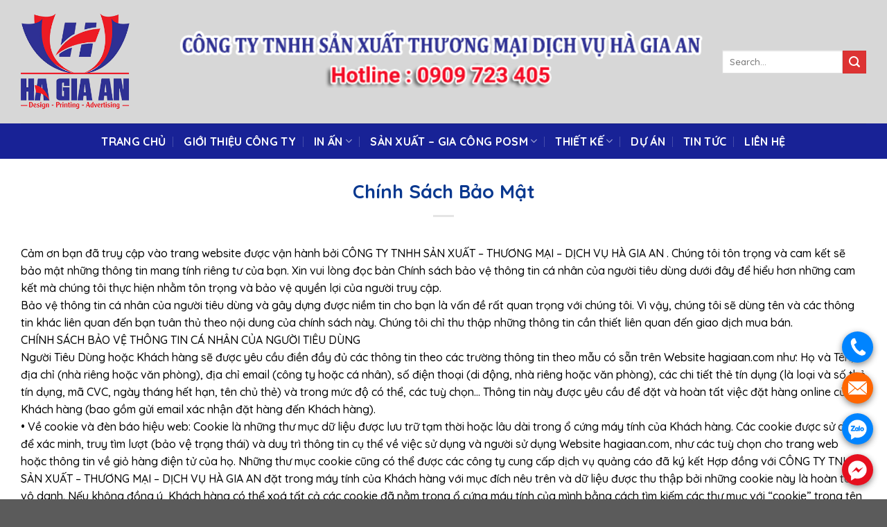

--- FILE ---
content_type: text/html; charset=UTF-8
request_url: https://hagiaan.com/chinh-sach-bao-mat/
body_size: 20126
content:
<!DOCTYPE html>
<!--[if IE 9 ]> <html lang="vi" prefix="og: https://ogp.me/ns#" class="ie9 loading-site no-js"> <![endif]-->
<!--[if IE 8 ]> <html lang="vi" prefix="og: https://ogp.me/ns#" class="ie8 loading-site no-js"> <![endif]-->
<!--[if (gte IE 9)|!(IE)]><!--><html lang="vi" prefix="og: https://ogp.me/ns#" class="loading-site no-js"> <!--<![endif]-->
<head>
	<meta charset="UTF-8" />
	<link rel="profile" href="https://gmpg.org/xfn/11" />
	<link rel="pingback" href="https://hagiaan.com/xmlrpc.php" />

	<script>(function(html){html.className = html.className.replace(/\bno-js\b/,'js')})(document.documentElement);</script>
<meta name="viewport" content="width=device-width, initial-scale=1, maximum-scale=1" />
<!-- Tối ưu hóa công cụ tìm kiếm bởi Rank Math - https://rankmath.com/ -->
<title>Chính Sách Bảo Mật - IN ẤN - THIẾT KẾ - QUẢNG CÁO HÀ GIA AN</title>
<meta name="robots" content="follow, index, max-snippet:-1, max-video-preview:-1, max-image-preview:large"/>
<link rel="canonical" href="https://hagiaan.com/chinh-sach-bao-mat/" />
<meta property="og:locale" content="vi_VN" />
<meta property="og:type" content="article" />
<meta property="og:title" content="Chính Sách Bảo Mật - IN ẤN - THIẾT KẾ - QUẢNG CÁO HÀ GIA AN" />
<meta property="og:description" content="Cảm ơn bạn đã truy cập vào trang website được vận hành bởi CÔNG TY TNHH SẢN XUẤT &#8211; THƯƠNG MẠI &#8211; DỊCH VỤ HÀ GIA AN . Chúng tôi tôn trọng và cam kết sẽ bảo mật những thông tin mang tính riêng tư của bạn. Xin vui lòng đọc bản Chính sách bảo [...]" />
<meta property="og:url" content="https://hagiaan.com/chinh-sach-bao-mat/" />
<meta property="og:site_name" content="IN ẤN - THIẾT KẾ - QUẢNG CÁO HÀ GIA AN" />
<meta property="og:updated_time" content="2021-03-25T05:20:44+07:00" />
<meta property="og:image" content="https://hagiaan.com/wp-content/uploads/2021/03/banner2.jpg" />
<meta property="og:image:secure_url" content="https://hagiaan.com/wp-content/uploads/2021/03/banner2.jpg" />
<meta property="og:image:width" content="1600" />
<meta property="og:image:height" content="616" />
<meta property="og:image:alt" content="Chính Sách Bảo Mật" />
<meta property="og:image:type" content="image/jpeg" />
<meta property="article:published_time" content="2021-03-25T04:53:09+07:00" />
<meta property="article:modified_time" content="2021-03-25T05:20:44+07:00" />
<meta name="twitter:card" content="summary_large_image" />
<meta name="twitter:title" content="Chính Sách Bảo Mật - IN ẤN - THIẾT KẾ - QUẢNG CÁO HÀ GIA AN" />
<meta name="twitter:description" content="Cảm ơn bạn đã truy cập vào trang website được vận hành bởi CÔNG TY TNHH SẢN XUẤT &#8211; THƯƠNG MẠI &#8211; DỊCH VỤ HÀ GIA AN . Chúng tôi tôn trọng và cam kết sẽ bảo mật những thông tin mang tính riêng tư của bạn. Xin vui lòng đọc bản Chính sách bảo [...]" />
<meta name="twitter:image" content="https://hagiaan.com/wp-content/uploads/2021/03/banner2.jpg" />
<meta name="twitter:label1" content="Thời gian để đọc" />
<meta name="twitter:data1" content="8 phút" />
<script type="application/ld+json" class="rank-math-schema">{"@context":"https://schema.org","@graph":[{"@type":["Person","Organization"],"@id":"https://hagiaan.com/#person","name":"info@hagiaan.com","logo":{"@type":"ImageObject","@id":"https://hagiaan.com/#logo","url":"https://hagiaan.com/wp-content/uploads/2021/03/logo.jpg","contentUrl":"https://hagiaan.com/wp-content/uploads/2021/03/logo.jpg","caption":"info@hagiaan.com","inLanguage":"vi","width":"854","height":"718"},"image":{"@type":"ImageObject","@id":"https://hagiaan.com/#logo","url":"https://hagiaan.com/wp-content/uploads/2021/03/logo.jpg","contentUrl":"https://hagiaan.com/wp-content/uploads/2021/03/logo.jpg","caption":"info@hagiaan.com","inLanguage":"vi","width":"854","height":"718"}},{"@type":"WebSite","@id":"https://hagiaan.com/#website","url":"https://hagiaan.com","name":"info@hagiaan.com","publisher":{"@id":"https://hagiaan.com/#person"},"inLanguage":"vi"},{"@type":"ImageObject","@id":"https://hagiaan.com/wp-content/uploads/2021/03/banner2.jpg","url":"https://hagiaan.com/wp-content/uploads/2021/03/banner2.jpg","width":"1600","height":"616","inLanguage":"vi"},{"@type":"WebPage","@id":"https://hagiaan.com/chinh-sach-bao-mat/#webpage","url":"https://hagiaan.com/chinh-sach-bao-mat/","name":"Ch\u00ednh S\u00e1ch B\u1ea3o M\u1eadt - IN \u1ea4N - THI\u1ebeT K\u1ebe - QU\u1ea2NG C\u00c1O H\u00c0 GIA AN","datePublished":"2021-03-25T04:53:09+07:00","dateModified":"2021-03-25T05:20:44+07:00","isPartOf":{"@id":"https://hagiaan.com/#website"},"primaryImageOfPage":{"@id":"https://hagiaan.com/wp-content/uploads/2021/03/banner2.jpg"},"inLanguage":"vi"},{"@type":"Person","@id":"https://hagiaan.com/author/info@hagiaan.com/","name":"info@hagiaan.com","url":"https://hagiaan.com/author/info@hagiaan.com/","image":{"@type":"ImageObject","@id":"https://secure.gravatar.com/avatar/46f49f71cc7be20043af6160a417d0dc?s=96&amp;d=mm&amp;r=g","url":"https://secure.gravatar.com/avatar/46f49f71cc7be20043af6160a417d0dc?s=96&amp;d=mm&amp;r=g","caption":"info@hagiaan.com","inLanguage":"vi"},"sameAs":["https://www.hagiaan.com"]},{"@type":"Article","headline":"Ch\u00ednh S\u00e1ch B\u1ea3o M\u1eadt - IN \u1ea4N - THI\u1ebeT K\u1ebe - QU\u1ea2NG C\u00c1O H\u00c0 GIA AN","datePublished":"2021-03-25T04:53:09+07:00","dateModified":"2021-03-25T05:20:44+07:00","author":{"@id":"https://hagiaan.com/author/info@hagiaan.com/","name":"info@hagiaan.com"},"publisher":{"@id":"https://hagiaan.com/#person"},"description":"C\u1ea3m \u01a1n b\u1ea1n \u0111\u00e3 truy c\u1eadp v\u00e0o trang website \u0111\u01b0\u1ee3c v\u1eadn h\u00e0nh b\u1edfi C\u00d4NG TY TNHH S\u1ea2N XU\u1ea4T - TH\u01af\u01a0NG M\u1ea0I - D\u1ecaCH V\u1ee4 H\u00c0 GIA AN . Ch\u00fang t\u00f4i t\u00f4n tr\u1ecdng v\u00e0 cam k\u1ebft s\u1ebd b\u1ea3o m\u1eadt nh\u1eefng th\u00f4ng tin mang t\u00ednh ri\u00eang t\u01b0 c\u1ee7a b\u1ea1n. Xin vui l\u00f2ng \u0111\u1ecdc b\u1ea3n Ch\u00ednh s\u00e1ch b\u1ea3o v\u1ec7 th\u00f4ng tin c\u00e1 nh\u00e2n c\u1ee7a ng\u01b0\u1eddi ti\u00eau d\u00f9ng d\u01b0\u1edbi \u0111\u00e2y \u0111\u1ec3 hi\u1ec3u h\u01a1n nh\u1eefng cam k\u1ebft m\u00e0 ch\u00fang t\u00f4i th\u1ef1c hi\u1ec7n nh\u1eb1m t\u00f4n tr\u1ecdng v\u00e0 b\u1ea3o v\u1ec7 quy\u1ec1n l\u1ee3i c\u1ee7a ng\u01b0\u1eddi truy c\u1eadp. B\u1ea3o v\u1ec7 th\u00f4ng tin c\u00e1 nh\u00e2n c\u1ee7a ng\u01b0\u1eddi ti\u00eau d\u00f9ng v\u00e0 g\u00e2y d\u1ef1ng \u0111\u01b0\u1ee3c ni\u1ec1m tin cho b\u1ea1n l\u00e0 v\u1ea5n \u0111\u1ec1 r\u1ea5t quan tr\u1ecdng v\u1edbi ch\u00fang t\u00f4i. V\u00ec v\u1eady, ch\u00fang t\u00f4i s\u1ebd d\u00f9ng t\u00ean v\u00e0 c\u00e1c th\u00f4ng tin kh\u00e1c li\u00ean quan \u0111\u1ebfn b\u1ea1n tu\u00e2n th\u1ee7 theo n\u1ed9i dung c\u1ee7a ch\u00ednh s\u00e1ch n\u00e0y. Ch\u00fang t\u00f4i ch\u1ec9 thu th\u1eadp nh\u1eefng th\u00f4ng tin c\u1ea7n thi\u1ebft li\u00ean quan \u0111\u1ebfn giao d\u1ecbch mua b\u00e1n. CH\u00cdNH S\u00c1CH B\u1ea2O V\u1ec6 TH\u00d4NG TIN C\u00c1 NH\u00c2N C\u1ee6A NG\u01af\u1edcI TI\u00caU D\u00d9NG Ng\u01b0\u1eddi Ti\u00eau D\u00f9ng ho\u1eb7c Kh\u00e1ch h\u00e0ng s\u1ebd \u0111\u01b0\u1ee3c y\u00eau c\u00e2\u0300u \u0111i\u1ec1n \u0111\u1ea7y \u0111\u1ee7 c\u00e1c th\u00f4ng tin theo c\u00e1c tr\u01b0\u1eddng th\u00f4ng tin theo m\u1eabu c\u00f3 s\u1eb5n tr\u00ean Website hagiaan.com nh\u01b0: H\u1ecd v\u00e0 T\u00ean, \u0111\u1ecba ch\u1ec9 (nh\u00e0 ri\u00eang ho\u1eb7c v\u0103n ph\u00f2ng), \u0111\u1ecba ch\u1ec9 email (c\u00f4ng ty ho\u1eb7c c\u00e1 nh\u00e2n), s\u00f4\u0301 \u0111i\u00ea\u0323n tho\u1ea1i (di \u0111\u00f4\u0323ng, nh\u00e0 ri\u00eang ho\u1eb7c v\u0103n ph\u00f2ng), c\u00e1c chi ti\u00ea\u0301t th\u1ebb t\u00edn d\u1ee5ng (l\u00e0 lo\u1ea1i v\u00e0 s\u00f4\u0301 th\u1ebb t\u00edn d\u1ee5ng, m\u00e3 CVC, ng\u00e0y th\u00e1ng h\u00ea\u0301t h\u1ea1n, t\u00ean ch\u1ee7 th\u1ebb) v\u00e0 trong m\u1ee9c \u0111\u00f4\u0323 c\u00f3 th\u00ea\u0309, c\u00e1c tu\u1ef3 ch\u1ecdn\u2026 Th\u00f4ng tin n\u00e0y \u0111\u01b0\u1ee3c y\u00eau c\u00e2\u0300u \u0111\u00ea\u0309 \u0111\u1eb7t v\u00e0 ho\u00e0n t\u00e2\u0301t vi\u00ea\u0323c \u0111\u1eb7t h\u00e0ng online c\u1ee7a Kh\u00e1ch h\u00e0ng (bao g\u00f4\u0300m g\u1eedi email x\u00e1c nh\u00e2\u0323n \u0111\u1eb7t h\u00e0ng \u0111\u00ea\u0301n Kh\u00e1ch h\u00e0ng). \u2022 V\u00ea\u0300 cookie v\u00e0 \u0111\u00e8n b\u00e1o hi\u00ea\u0323u web: Cookie l\u00e0 nh\u1eefng th\u01b0 m\u1ee5c d\u1eef li\u00ea\u0323u \u0111\u01b0\u1ee3c l\u01b0u tr\u1eef t\u1ea1m th\u1eddi ho\u1eb7c l\u00e2u d\u00e0i trong \u00f4\u0309 c\u1ee9ng m\u00e1y t\u00ednh c\u1ee7a Kh\u00e1ch h\u00e0ng. C\u00e1c cookie \u0111\u01b0\u1ee3c s\u1eed d\u1ee5ng \u0111\u00ea\u0309 x\u00e1c minh, truy t\u00ecm l\u01b0\u1ee3t (b\u1ea3o v\u00ea\u0323 tr\u1ea1ng th\u00e1i) v\u00e0 duy tr\u00ec th\u00f4ng tin c\u1ee5 th\u00ea\u0309 v\u00ea\u0300 vi\u00ea\u0323c s\u1eed d\u1ee5ng v\u00e0 ng\u01b0\u1eddi s\u1eed d\u1ee5ng Website hagiaan.com, nh\u01b0 c\u00e1c tu\u1ef3 ch\u1ecdn cho trang web ho\u1eb7c th\u00f4ng tin v\u00ea\u0300 gi\u1ecf h\u00e0ng \u0111i\u00ea\u0323n t\u1eed c\u1ee7a h\u1ecd. Nh\u1eefng th\u01b0 m\u1ee5c cookie c\u0169ng c\u00f3 th\u00ea\u0309 \u0111\u01b0\u1ee3c c\u00e1c c\u00f4ng ty cung c\u1ea5p d\u1ecbch v\u1ee5 qu\u1ea3ng c\u00e1o \u0111\u00e3 k\u00fd k\u1ebft H\u1ee3p \u0111\u1ed3ng v\u1edbi C\u00d4NG TY TNHH S\u1ea2N XU\u1ea4T - TH\u01af\u01a0NG M\u1ea0I - D\u1ecaCH V\u1ee4 H\u00c0 GIA AN \u0111\u1eb7t trong m\u00e1y t\u00ednh c\u1ee7a Kh\u00e1ch h\u00e0ng v\u1edbi m\u1ee5c \u0111\u00edch n\u00eau tr\u00ean v\u00e0 d\u1eef li\u00ea\u0323u \u0111\u01b0\u1ee3c thu th\u00e2\u0323p b\u1edfi nh\u1eefng cookie n\u00e0y l\u00e0 ho\u00e0n to\u00e0n v\u00f4 danh. N\u00ea\u0301u kh\u00f4ng \u0111\u1ed3ng \u00fd, Kh\u00e1ch h\u00e0ng c\u00f3 th\u00ea\u0309 xo\u00e1 t\u00e2\u0301t c\u1ea3 c\u00e1c cookie \u0111\u00e3 n\u1eb1m trong \u00f4\u0309 c\u1ee9ng m\u00e1y t\u00ednh c\u1ee7a m\u00ecnh b\u1eb1ng c\u00e1ch t\u00ecm ki\u00ea\u0301m c\u00e1c th\u01b0 m\u1ee5c v\u1edbi \u201ccookie\u201d trong t\u00ean c\u1ee7a n\u00f3 v\u00e0 xo\u00e1 \u0111i. Trong t\u01b0\u01a1ng lai, Kh\u00e1ch h\u00e0ng c\u00f3 th\u00ea\u0309 ch\u1ec9nh s\u1eeda c\u00e1c l\u1ef1a ch\u1ecdn trong tr\u00ecnh duy\u00ea\u0323t c\u1ee7a m\u00ecnh \u0111\u00ea\u0309 c\u00e1c cookie (t\u01b0\u01a1ng lai) b\u1ecb ch\u1eb7n; Xin \u0111\u01b0\u1ee3c l\u01b0u \u00fd r\u1eb1ng: N\u00ea\u0301u l\u00e0m v\u00e2\u0323y, Kh\u00e1ch h\u00e0ng c\u00f3 th\u00ea\u0309 kh\u00f4ng s\u1eed d\u1ee5ng \u0111\u01b0\u1ee3c \u0111\u00e2\u0300y \u0111\u1ee7 c\u00e1c t\u00ednh n\u0103ng c\u1ee7a Website hagiaan.com. \u0110\u00ea\u0309 bi\u00ea\u0301t th\u00eam th\u00f4ng tin v\u00ea\u0300 (c\u00e1ch s\u1eed d\u1ee5ng v\u00e0 kh\u00f4ng nh\u00e2\u0323n) cookie, Kh\u00e1ch h\u00e0ng vui l\u00f2ng truy c\u1eadp v\u00e0o website www.allaboutcookies.org. \u2022 \u0110\u00e8n b\u00e1o hi\u00ea\u0323u web: L\u00e0 c\u00e1c s\u1ee3i m\u00e3 ph\u00e2\u0300n m\u00ea\u0300m nh\u1ecf t\u01b0\u1ee3ng tr\u01b0ng cho y\u00eau c\u00e2\u0300u v\u00ea\u0300 h\u00ecnh \u1ea3nh \u0111\u00f4\u0300 th\u1ecb tr\u00ean 1 trang web hay email. N\u00f3 c\u00f3 th\u00ea\u0309 c\u00f3 ho\u1eb7c kh\u00f4ng c\u00f3 h\u00ecnh \u1ea3nh \u0111\u00f4\u0300 th\u1ecb nh\u00ecn th\u00e2\u0301y \u0111\u01b0\u1ee3c li\u00ean quan \u0111\u00ea\u0301n \u0111\u00e8n b\u00e1o hi\u00ea\u0323u web, v\u00e0 th\u00f4ng th\u01b0\u1eddng h\u00ecnh \u1ea3nh \u0111\u01b0\u1ee3c thi\u00ea\u0301t k\u00ea\u0301 \u0111\u00ea\u0309 tr\u00f4\u0323n l\u00e2\u0303n v\u00e0o n\u00ea\u0300n c\u1ee7a trang web ho\u1eb7c email. \u0110\u00e8n b\u00e1o hi\u00ea\u0323u web c\u00f3 th\u00ea\u0309 \u0111\u01b0\u1ee3c s\u1eed d\u1ee5ng v\u00e0o c\u00e1c m\u1ee5c \u0111\u00edch nh\u01b0: b\u00e1o c\u00e1o l\u01b0u l\u01b0\u1ee3ng truy c\u00e2\u0323p trang web, s\u00f4\u0301 kh\u00e1ch truy c\u00e2\u0323p, ki\u00ea\u0309m tra v\u00e0 b\u00e1o c\u00e1o qu\u1ea3ng c\u00e1o, v\u00e0 t\u00ednh c\u00e1 nh\u00e2n ho\u00e1. \u0110\u00e8n b\u00e1o hi\u00ea\u0323u web m\u00e0 C\u00d4NG TY TNHH S\u1ea2N XU\u1ea4T - TH\u01af\u01a0NG M\u1ea0I - D\u1ecaCH V\u1ee4 H\u00c0 GIA AN s\u1eed d\u1ee5ng ch\u1ec9 \u0111\u1ec3 thu th\u00e2\u0323p d\u1eef li\u00ea\u0323u v\u00f4 danh. 1. M\u1ee4C \u0110\u00cdCH THU TH\u1eacP TH\u00d4NG TIN C\u00c1 NH\u00c2N C\u1ee6A NG\u01af\u1edcI TI\u00caU D\u00d9NG Cung c\u1ea5p d\u1ecbch v\u1ee5 cho Kh\u00e1ch h\u00e0ng v\u00e0 qu\u1ea3n l\u00fd, s\u1eed d\u1ee5ng th\u00f4ng tin c\u00e1 nh\u00e2n c\u1ee7a Ng\u01b0\u1eddi Ti\u00eau D\u00f9ng nh\u1eb1m m\u1ee5c \u0111\u00edch qu\u1ea3n l\u00fd c\u01a1 s\u1edf d\u1eef li\u1ec7u v\u1ec1 Ng\u01b0\u1eddi Ti\u00eau D\u00f9ng v\u00e0 k\u1ecbp th\u1eddi x\u1eed l\u00fd c\u00e1c t\u00ecnh hu\u1ed1ng ph\u00e1t sinh (n\u1ebfu c\u00f3). 2. PH\u1ea0M VI S\u1eec D\u1ee4NG TH\u00d4NG TIN C\u00c1 NH\u00c2N Website hagiaan.com s\u1eed d\u1ee5ng th\u00f4ng tin c\u1ee7a Ng\u01b0\u1eddi Ti\u00eau D\u00f9ng cung c\u1ea5p \u0111\u1ec3: \u2022 Cung c\u1ea5p c\u00e1c d\u1ecbch v\u1ee5 \u0111\u1ebfn Ng\u01b0\u1eddi Ti\u00eau D\u00f9ng; \u2022 G\u1eedi c\u00e1c th\u00f4ng b\u00e1o v\u1ec1 c\u00e1c ho\u1ea1t \u0111\u1ed9ng trao \u0111\u1ed5i th\u00f4ng tin gi\u1eefa Ng\u01b0\u1eddi Ti\u00eau D\u00f9ng v\u00e0 C\u00d4NG TY TNHH S\u1ea2N XU\u1ea4T - TH\u01af\u01a0NG M\u1ea0I - D\u1ecaCH V\u1ee4 H\u00c0 GIA AN ; \u2022 Ng\u0103n ng\u1eeba c\u00e1c ho\u1ea1t \u0111\u1ed9ng ph\u00e1 h\u1ee7y, chi\u1ebfm \u0111o\u1ea1t t\u00e0i kho\u1ea3n ng\u01b0\u1eddi d\u00f9ng c\u1ee7a Ng\u01b0\u1eddi Ti\u00eau D\u00f9ng ho\u1eb7c c\u00e1c ho\u1ea1t \u0111\u1ed9ng gi\u1ea3 m\u1ea1o Ng\u01b0\u1eddi Ti\u00eau D\u00f9ng; \u2022 Li\u00ean l\u1ea1c v\u00e0 gi\u1ea3i quy\u1ebft khi\u1ebfu n\u1ea1i v\u1edbi Ng\u01b0\u1eddi Ti\u00eau D\u00f9ng; \u2022 X\u00e1c nh\u1eadn v\u00e0 trao \u0111\u1ed5i th\u00f4ng tin v\u1ec1 giao d\u1ecbch c\u1ee7a Ng\u01b0\u1eddi Ti\u00eau D\u00f9ng t\u1ea1i C\u00d4NG TY TNHH S\u1ea2N XU\u1ea4T - TH\u01af\u01a0NG M\u1ea0I - D\u1ecaCH V\u1ee4 H\u00c0 GIA AN; \u2022 Trong tr\u01b0\u1eddng h\u1ee3p c\u00f3 y\u00eau c\u1ea7u c\u1ee7a c\u01a1 quan qu\u1ea3n l\u00fd nh\u00e0 n\u01b0\u1edbc c\u00f3 th\u1ea9m quy\u1ec1n. 3. TH\u1edcI GIAN L\u01afU TR\u1eee TH\u00d4NG TIN C\u00c1 NH\u00c2N Kh\u00f4ng c\u00f3 th\u1eddi h\u1ea1n ngo\u1ea1i tr\u1eeb tr\u01b0\u1eddng h\u1ee3p Ng\u01b0\u1eddi Ti\u00eau D\u00f9ng g\u1eedi c\u00f3 y\u00eau c\u1ea7u h\u1ee7y b\u1ecf t\u1edbi cho Ban qu\u1ea3n tr\u1ecb ho\u1eb7c C\u00f4ng ty gi\u1ea3i th\u1ec3 4. NH\u1eeeNG NG\u01af\u1edcI HO\u1eb6C T\u1ed4 CH\u1ee8C C\u00d3 TH\u1ec2 \u0110\u01af\u1ee2C TI\u1ebeP C\u1eacN V\u1edaI TH\u00d4NG TIN C\u00c1 NH\u00c2N C\u1ee6A NG\u01af\u1edcI TI\u00caU D\u00d9NG Ng\u01b0\u1eddi Ti\u00eau D\u00f9ng \u0111\u1ed3ng \u00fd r\u1eb1ng, trong tr\u01b0\u1eddng h\u1ee3p c\u1ea7n thi\u1ebft, c\u00e1c c\u01a1 quan/ t\u1ed5 ch\u1ee9c/c\u00e1 nh\u00e2n sau c\u00f3 quy\u1ec1n \u0111\u01b0\u1ee3c ti\u1ebfp c\u1eadn v\u00e0 thu th\u1eadp c\u00e1c th\u00f4ng tin c\u00e1 nh\u00e2n c\u1ee7a m\u00ecnh, bao g\u1ed3m: \u2022 Ban qu\u1ea3n tr\u1ecb. \u2022 B\u00ean th\u1ee9 ba c\u00f3 d\u1ecbch v\u1ee5 t\u00edch h\u1ee3p v\u1edbi Website hagiaan.com \u2022 C\u01a1 quan nh\u00e0 n\u01b0\u1edbc c\u00f3 th\u1ea9m quy\u1ec1n trong tr\u01b0\u1eddng h\u1ee3p c\u00f3 y\u00eau c\u1ea7u theo quy \u0111\u1ecbnh t\u1ea1i quy ch\u1ebf ho\u1ea1t \u0111\u1ed9ng \u2022 C\u00f4ng ty nghi\u00ean c\u1ee9u th\u1ecb tr\u01b0\u1eddng \u2022 C\u1ed1 v\u1ea5n t\u00e0i ch\u00ednh, ph\u00e1p l\u00fd v\u00e0 C\u00f4ng ty ki\u1ec3m to\u00e1n \u2022 B\u00ean khi\u1ebfu n\u1ea1i ch\u1ee9ng minh \u0111\u01b0\u1ee3c h\u00e0nh vi vi ph\u1ea1m c\u1ee7a Ng\u01b0\u1eddi Ti\u00eau D\u00f9ng \u2022 Theo y\u00eau c\u1ea7u c\u1ee7a c\u01a1 quan nh\u00e0 n\u01b0\u1edbc c\u00f3 th\u1ea9m quy\u1ec1n 5. \u0110\u1ecaA CH\u1ec8 C\u1ee6A \u0110\u01a0N V\u1eca THU TH\u1eacP V\u00c0 QU\u1ea2N L\u00dd TH\u00d4NG TIN C\u00d4NG TY TNHH S\u1ea2N XU\u1ea4T - TH\u01af\u01a0NG M\u1ea0I - D\u1ecaCH V\u1ee4 H\u00c0 GIA AN Tr\u1ee5 S\u1edf: 408 Th\u1ed1ng Nh\u1ea5t, P.16, Q. G\u00f2 V\u1ea5p, Tp.HCM GPKD / MST: 0313513539 - C\u1ea5p Ng\u00e0y: 25/4/2019 \u0110\u1ea1i Di\u1ec7n Ph\u00e1p Lu\u1eadt: H\u00e0 V\u0103n C\u1ea3nh \u0110i\u1ec7n Tho\u1ea1i: 0909 723 405 Email: vancanh.ideavina@gmail.com 6. PH\u01af\u01a0NG TI\u1ec6N V\u00c0 C\u00d4NG C\u1ee4 \u0110\u1ec2 NG\u01af\u1edcI TI\u00caU D\u00d9NG TI\u1ebeP C\u1eacN V\u00c0 CH\u1ec8NH S\u1eecA D\u1eee LI\u1ec6U TH\u00d4NG TIN C\u00c1 NH\u00c2N C\u1ee6A M\u00ccNH Ng\u01b0\u1eddi Ti\u00eau D\u00f9ng c\u00f3 quy\u1ec1n t\u1ef1 ki\u1ec3m tra, c\u1eadp nh\u1eadt, \u0111i\u1ec1u ch\u1ec9nh ho\u1eb7c h\u1ee7y b\u1ecf th\u00f4ng tin c\u00e1 nh\u00e2n c\u1ee7a m\u00ecnh b\u1eb1ng c\u00e1ch \u0111\u0103ng nh\u1eadp v\u00e0o Website hagiaan.com v\u00e0 ch\u1ec9nh s\u1eeda th\u00f4ng tin c\u00e1 nh\u00e2n ho\u1eb7c y\u00eau c\u1ea7u Ban qu\u1ea3n tr\u1ecb th\u1ef1c hi\u1ec7n vi\u1ec7c n\u00e0y. Ng\u01b0\u1eddi Ti\u00eau D\u00f9ng c\u00f3 quy\u1ec1n g\u1eedi khi\u1ebfu n\u1ea1i v\u1ec1 vi\u1ec7c l\u1ed9 th\u00f4ng tin c\u00e1 nh\u00e2n c\u1ee7a m\u00ecnh cho b\u00ean th\u1ee9 3 \u0111\u1ebfn Ban qu\u1ea3n tr\u1ecb. Khi ti\u1ebfp nh\u1eadn nh\u1eefng ph\u1ea3n h\u1ed3i n\u00e0y, C\u00d4NG TY TNHH S\u1ea2N XU\u1ea4T - TH\u01af\u01a0NG M\u1ea0I - D\u1ecaCH V\u1ee4 H\u00c0 GIA AN s\u1ebd x\u00e1c nh\u1eadn l\u1ea1i th\u00f4ng tin, ph\u1ea3i c\u00f3 tr\u00e1ch nhi\u1ec7m tr\u1ea3 l\u1eddi l\u00fd do v\u00e0 h\u01b0\u1edbng d\u1eabn Ng\u01b0\u1eddi Ti\u00eau D\u00f9ng kh\u00f4i ph\u1ee5c v\u00e0 b\u1ea3o m\u1eadt l\u1ea1i th\u00f4ng tin. C\u00e1c h\u00ecnh th\u1ee9c ti\u1ebfp nh\u1eadn th\u00f4ng tin khi\u1ebfu n\u1ea1i c\u1ee7a Ng\u01b0\u1eddi Ti\u00eau D\u00f9ng: C\u00d4NG TY TNHH S\u1ea2N XU\u1ea4T - TH\u01af\u01a0NG M\u1ea0I - D\u1ecaCH V\u1ee4 H\u00c0 GIA AN Tr\u1ee5 S\u1edf: 408 Th\u1ed1ng Nh\u1ea5t, P.16, Q. G\u00f2 V\u1ea5p, Tp.HCM GPKD / MST: 0313513539 - C\u1ea5p Ng\u00e0y: 25/4/2019 \u0110\u1ea1i Di\u1ec7n Ph\u00e1p Lu\u1eadt: H\u00e0 V\u0103n C\u1ea3nh \u0110i\u1ec7n Tho\u1ea1i: 0909 723 405 Email: vancanh.ideavina@gmail.com 7. CAM K\u1ebeT B\u1ea2O M\u1eacT TH\u00d4NG TIN C\u00c1 NH\u00c2N C\u1ee6A NG\u01af\u1edcI TI\u00caU D\u00d9NG Th\u00f4ng tin c\u00e1 nh\u00e2n c\u1ee7a Ng\u01b0\u1eddi Ti\u00eau D\u00f9ng tr\u00ean Website hagiaan.com \u0111\u01b0\u1ee3c Ban qu\u1ea3n tr\u1ecb cam k\u1ebft b\u1ea3o m\u1eadt tuy\u1ec7t \u0111\u1ed1i theo ch\u00ednh s\u00e1ch b\u1ea3o m\u1eadt th\u00f4ng tin c\u00e1 nh\u00e2n \u0111\u01b0\u1ee3c \u0111\u0103ng t\u1ea3i tr\u00ean Website hagiaan.com. Vi\u1ec7c thu th\u1eadp v\u00e0 s\u1eed d\u1ee5ng th\u00f4ng tin c\u1ee7a m\u1ed7i Ng\u01b0\u1eddi Ti\u00eau D\u00f9ng ch\u1ec9 \u0111\u01b0\u1ee3c th\u1ef1c hi\u1ec7n khi c\u00f3 s\u1ef1 \u0111\u1ed3ng \u00fd c\u1ee7a Ng\u01b0\u1eddi Ti\u00eau D\u00f9ng tr\u1eeb nh\u1eefng tr\u01b0\u1eddng h\u1ee3p ph\u00e1p lu\u1eadt c\u00f3 quy \u0111\u1ecbnh kh\u00e1c v\u00e0 quy \u0111\u1ecbnh n\u00e0y. Kh\u00f4ng s\u1eed d\u1ee5ng, kh\u00f4ng chuy\u1ec3n giao, cung c\u1ea5p ho\u1eb7c ti\u1ebft l\u1ed9 cho b\u00ean th\u1ee9 3 v\u1ec1 th\u00f4ng tin c\u00e1 nh\u00e2n c\u1ee7a Ng\u01b0\u1eddi Ti\u00eau D\u00f9ng khi kh\u00f4ng c\u00f3 s\u1ef1 \u0111\u1ed3ng \u00fd c\u1ee7a Ng\u01b0\u1eddi Ti\u00eau D\u00f9ng ngo\u1ea1i tr\u1eeb c\u00e1c tr\u01b0\u1eddng h\u1ee3p \u0111\u01b0\u1ee3c quy \u0111\u1ecbnh t\u1ea1i quy \u0111\u1ecbnh n\u00e0y ho\u1eb7c quy \u0111\u1ecbnh c\u1ee7a ph\u00e1p lu\u1eadt. Trong tr\u01b0\u1eddng h\u1ee3p m\u00e1y ch\u1ee7 l\u01b0u tr\u1eef th\u00f4ng tin b\u1ecb hacker t\u1ea5n c\u00f4ng d\u1eabn \u0111\u1ebfn m\u1ea5t m\u00e1t d\u1eef li\u1ec7u c\u00e1 nh\u00e2n c\u1ee7a Ng\u01b0\u1eddi Ti\u00eau D\u00f9ng, Ban qu\u1ea3n tr\u1ecb c\u00f3 tr\u00e1ch nhi\u1ec7m th\u00f4ng b\u00e1o v\u00e0 l\u00e0m vi\u1ec7c v\u1edbi c\u01a1 quan ch\u1ee9c n\u0103ng \u0111i\u1ec1u tra v\u00e0 x\u1eed l\u00fd k\u1ecbp th\u1eddi, \u0111\u1ed3ng th\u1eddi th\u00f4ng b\u00e1o cho Ng\u01b0\u1eddi Ti\u00eau D\u00f9ng \u0111\u01b0\u1ee3c bi\u1ebft v\u1ec1 v\u1ee5 vi\u1ec7c. B\u1ea3o m\u1eadt tuy\u1ec7t \u0111\u1ed1i m\u1ecdi th\u00f4ng tin giao d\u1ecbch tr\u1ef1c tuy\u1ebfn c\u1ee7a Ng\u01b0\u1eddi Ti\u00eau D\u00f9ng bao g\u1ed3m th\u00f4ng tin h\u00f3a \u0111\u01a1n k\u1ebf to\u00e1n ch\u1ee9ng t\u1eeb s\u1ed1 h\u00f3a t\u1ea1i khu v\u1ef1c d\u1eef li\u1ec7u trung t\u00e2m an to\u00e0n c\u1ea5p 1 c\u1ee7a C\u00d4NG TY TNHH S\u1ea2N XU\u1ea4T - TH\u01af\u01a0NG M\u1ea0I - D\u1ecaCH V\u1ee4 H\u00c0 GIA AN 8. C\u01a0 CH\u1ebe TI\u1ebeP NH\u1eacN V\u00c0 GI\u1ea2I QUY\u1ebeT KHI\u1ebeU N\u1ea0I LI\u00caN QUAN \u0110\u1ebeN VI\u1ec6C TH\u00d4NG TIN C\u1ee6A NG\u01af\u1edcI TI\u00caU D\u00d9NG Khi pha\u0301t hi\u00ea\u0323n th\u00f4ng tin ca\u0301 nh\u00e2n cu\u0309a mi\u0300nh bi\u0323 s\u01b0\u0309 du\u0323ng sai mu\u0323c \u0111i\u0301ch ho\u0103\u0323c pha\u0323m vi, Ng\u01b0\u1eddi Ti\u00eau D\u00f9ng g\u1eedi email khi\u00ea\u0301u na\u0323i \u0111\u00ea\u0301n email vancanh.ideavina@gmail.com ho\u1eb7c g\u1ecdi \u0111i\u1ec7n tho\u1ea1i t\u1edbi s\u1ed1 0909 723 405 \u0111\u1ec3 khi\u1ebfu n\u1ea1i v\u00e0 cung c\u1ea5p ch\u01b0\u0301ng c\u01b0\u0301 li\u00ean quan t\u01a1\u0301i v\u1ee5 vi\u00ea\u0323c cho Ban qu\u1ea3n tr\u1ecb. Ban qu\u1ea3n tr\u1ecb cam k\u00ea\u0301t se\u0303 pha\u0309n h\u00f4\u0300i ngay l\u1eadp t\u1ee9c ho\u1eb7c mu\u1ed9n nh\u1ea5t l\u00e0 trong vo\u0300ng 24 (hai m\u01b0\u01a1i t\u01b0) gi\u1edd l\u00e0m vi\u1ec7c k\u1ec3 t\u1eeb th\u1eddi \u0111i\u1ec3m nh\u1eadn \u0111\u01b0\u1ee3c khi\u1ebfu n\u1ea1i.","name":"Ch\u00ednh S\u00e1ch B\u1ea3o M\u1eadt - IN \u1ea4N - THI\u1ebeT K\u1ebe - QU\u1ea2NG C\u00c1O H\u00c0 GIA AN","@id":"https://hagiaan.com/chinh-sach-bao-mat/#richSnippet","isPartOf":{"@id":"https://hagiaan.com/chinh-sach-bao-mat/#webpage"},"image":{"@id":"https://hagiaan.com/wp-content/uploads/2021/03/banner2.jpg"},"inLanguage":"vi","mainEntityOfPage":{"@id":"https://hagiaan.com/chinh-sach-bao-mat/#webpage"}}]}</script>
<!-- /Plugin SEO WordPress Rank Math -->

<link rel="alternate" type="application/rss+xml" title="Dòng thông tin IN ẤN - THIẾT KẾ - QUẢNG CÁO HÀ GIA AN &raquo;" href="https://hagiaan.com/feed/" />
<link rel="alternate" type="application/rss+xml" title="IN ẤN - THIẾT KẾ - QUẢNG CÁO HÀ GIA AN &raquo; Dòng bình luận" href="https://hagiaan.com/comments/feed/" />
<style id='classic-theme-styles-inline-css' type='text/css'>
/*! This file is auto-generated */
.wp-block-button__link{color:#fff;background-color:#32373c;border-radius:9999px;box-shadow:none;text-decoration:none;padding:calc(.667em + 2px) calc(1.333em + 2px);font-size:1.125em}.wp-block-file__button{background:#32373c;color:#fff;text-decoration:none}
</style>
<link rel='stylesheet' id='flatsome-main-css' href='https://hagiaan.com/wp-content/themes/flatsome/assets/css/flatsome.css?ver=3.14.3' type='text/css' media='all' />
<style id='flatsome-main-inline-css' type='text/css'>
@font-face {
				font-family: "fl-icons";
				font-display: block;
				src: url(https://hagiaan.com/wp-content/themes/flatsome/assets/css/icons/fl-icons.eot?v=3.14.3);
				src:
					url(https://hagiaan.com/wp-content/themes/flatsome/assets/css/icons/fl-icons.eot#iefix?v=3.14.3) format("embedded-opentype"),
					url(https://hagiaan.com/wp-content/themes/flatsome/assets/css/icons/fl-icons.woff2?v=3.14.3) format("woff2"),
					url(https://hagiaan.com/wp-content/themes/flatsome/assets/css/icons/fl-icons.ttf?v=3.14.3) format("truetype"),
					url(https://hagiaan.com/wp-content/themes/flatsome/assets/css/icons/fl-icons.woff?v=3.14.3) format("woff"),
					url(https://hagiaan.com/wp-content/themes/flatsome/assets/css/icons/fl-icons.svg?v=3.14.3#fl-icons) format("svg");
			}
</style>
<link rel='stylesheet' id='flatsome-style-css' href='https://hagiaan.com/wp-content/themes/giao-dien/style.css?ver=3.0' type='text/css' media='all' />
<script type="text/javascript" src="https://hagiaan.com/wp-includes/js/jquery/jquery.min.js?ver=3.7.1" id="jquery-core-js"></script>
<link rel="https://api.w.org/" href="https://hagiaan.com/wp-json/" /><link rel="alternate" type="application/json" href="https://hagiaan.com/wp-json/wp/v2/pages/1027" /><link rel="EditURI" type="application/rsd+xml" title="RSD" href="https://hagiaan.com/xmlrpc.php?rsd" />
<meta name="generator" content="WordPress 6.5.7" />
<link rel='shortlink' href='https://hagiaan.com/?p=1027' />
<link rel="alternate" type="application/json+oembed" href="https://hagiaan.com/wp-json/oembed/1.0/embed?url=https%3A%2F%2Fhagiaan.com%2Fchinh-sach-bao-mat%2F" />
<link rel="alternate" type="text/xml+oembed" href="https://hagiaan.com/wp-json/oembed/1.0/embed?url=https%3A%2F%2Fhagiaan.com%2Fchinh-sach-bao-mat%2F&#038;format=xml" />
<style>.bg{opacity: 0; transition: opacity 1s; -webkit-transition: opacity 1s;} .bg-loaded{opacity: 1;}</style><!--[if IE]><link rel="stylesheet" type="text/css" href="https://hagiaan.com/wp-content/themes/flatsome/assets/css/ie-fallback.css"><script src="//cdnjs.cloudflare.com/ajax/libs/html5shiv/3.6.1/html5shiv.js"></script><script>var head = document.getElementsByTagName('head')[0],style = document.createElement('style');style.type = 'text/css';style.styleSheet.cssText = ':before,:after{content:none !important';head.appendChild(style);setTimeout(function(){head.removeChild(style);}, 0);</script><script src="https://hagiaan.com/wp-content/themes/flatsome/assets/libs/ie-flexibility.js"></script><![endif]--><link rel="preconnect" href="https://fonts.gstatic.com">
<link href="https://fonts.googleapis.com/css2?family=Quicksand:wght@300;500;600;700&display=swap" rel="stylesheet">


<link rel="shortcut icon" href="/wp-content/uploads/2021/03/logo-2.png">

<div id="fb-root"></div>
<script async defer crossorigin="anonymous" src="https://connect.facebook.net/vi_VN/sdk.js#xfbml=1&version=v9.0&appId=1378687992242263&autoLogAppEvents=1" nonce="s7ZJL0Zi"></script>



<link rel="icon" href="https://hagiaan.com/wp-content/uploads/2021/03/logo-1.jpg" sizes="32x32" />
<link rel="icon" href="https://hagiaan.com/wp-content/uploads/2021/03/logo-1.jpg" sizes="192x192" />
<link rel="apple-touch-icon" href="https://hagiaan.com/wp-content/uploads/2021/03/logo-1.jpg" />
<meta name="msapplication-TileImage" content="https://hagiaan.com/wp-content/uploads/2021/03/logo-1.jpg" />
<style id="custom-css" type="text/css">:root {--primary-color: #2e3094;}.full-width .ubermenu-nav, .container, .row{max-width: 1250px}.row.row-collapse{max-width: 1220px}.row.row-small{max-width: 1242.5px}.row.row-large{max-width: 1280px}.header-main{height: 178px}#logo img{max-height: 178px}#logo{width:166px;}.header-bottom{min-height: 51px}.header-top{min-height: 30px}.transparent .header-main{height: 30px}.transparent #logo img{max-height: 30px}.has-transparent + .page-title:first-of-type,.has-transparent + #main > .page-title,.has-transparent + #main > div > .page-title,.has-transparent + #main .page-header-wrapper:first-of-type .page-title{padding-top: 110px;}.header.show-on-scroll,.stuck .header-main{height:70px!important}.stuck #logo img{max-height: 70px!important}.header-bg-color, .header-wrapper {background-color: rgba(214,214,214,0.83)}.header-bottom {background-color: #182296}.header-main .nav > li > a{line-height: 16px }.stuck .header-main .nav > li > a{line-height: 50px }.header-bottom-nav > li > a{line-height: 16px }@media (max-width: 549px) {.header-main{height: 70px}#logo img{max-height: 70px}}.nav-dropdown{border-radius:10px}.nav-dropdown{font-size:100%}/* Color */.accordion-title.active, .has-icon-bg .icon .icon-inner,.logo a, .primary.is-underline, .primary.is-link, .badge-outline .badge-inner, .nav-outline > li.active> a,.nav-outline >li.active > a, .cart-icon strong,[data-color='primary'], .is-outline.primary{color: #2e3094;}/* Color !important */[data-text-color="primary"]{color: #2e3094!important;}/* Background Color */[data-text-bg="primary"]{background-color: #2e3094;}/* Background */.scroll-to-bullets a,.featured-title, .label-new.menu-item > a:after, .nav-pagination > li > .current,.nav-pagination > li > span:hover,.nav-pagination > li > a:hover,.has-hover:hover .badge-outline .badge-inner,button[type="submit"], .button.wc-forward:not(.checkout):not(.checkout-button), .button.submit-button, .button.primary:not(.is-outline),.featured-table .title,.is-outline:hover, .has-icon:hover .icon-label,.nav-dropdown-bold .nav-column li > a:hover, .nav-dropdown.nav-dropdown-bold > li > a:hover, .nav-dropdown-bold.dark .nav-column li > a:hover, .nav-dropdown.nav-dropdown-bold.dark > li > a:hover, .is-outline:hover, .tagcloud a:hover,.grid-tools a, input[type='submit']:not(.is-form), .box-badge:hover .box-text, input.button.alt,.nav-box > li > a:hover,.nav-box > li.active > a,.nav-pills > li.active > a ,.current-dropdown .cart-icon strong, .cart-icon:hover strong, .nav-line-bottom > li > a:before, .nav-line-grow > li > a:before, .nav-line > li > a:before,.banner, .header-top, .slider-nav-circle .flickity-prev-next-button:hover svg, .slider-nav-circle .flickity-prev-next-button:hover .arrow, .primary.is-outline:hover, .button.primary:not(.is-outline), input[type='submit'].primary, input[type='submit'].primary, input[type='reset'].button, input[type='button'].primary, .badge-inner{background-color: #2e3094;}/* Border */.nav-vertical.nav-tabs > li.active > a,.scroll-to-bullets a.active,.nav-pagination > li > .current,.nav-pagination > li > span:hover,.nav-pagination > li > a:hover,.has-hover:hover .badge-outline .badge-inner,.accordion-title.active,.featured-table,.is-outline:hover, .tagcloud a:hover,blockquote, .has-border, .cart-icon strong:after,.cart-icon strong,.blockUI:before, .processing:before,.loading-spin, .slider-nav-circle .flickity-prev-next-button:hover svg, .slider-nav-circle .flickity-prev-next-button:hover .arrow, .primary.is-outline:hover{border-color: #2e3094}.nav-tabs > li.active > a{border-top-color: #2e3094}.widget_shopping_cart_content .blockUI.blockOverlay:before { border-left-color: #2e3094 }.woocommerce-checkout-review-order .blockUI.blockOverlay:before { border-left-color: #2e3094 }/* Fill */.slider .flickity-prev-next-button:hover svg,.slider .flickity-prev-next-button:hover .arrow{fill: #2e3094;}/* Background Color */[data-icon-label]:after, .secondary.is-underline:hover,.secondary.is-outline:hover,.icon-label,.button.secondary:not(.is-outline),.button.alt:not(.is-outline), .badge-inner.on-sale, .button.checkout, .single_add_to_cart_button, .current .breadcrumb-step{ background-color:#dd3333; }[data-text-bg="secondary"]{background-color: #dd3333;}/* Color */.secondary.is-underline,.secondary.is-link, .secondary.is-outline,.stars a.active, .star-rating:before, .woocommerce-page .star-rating:before,.star-rating span:before, .color-secondary{color: #dd3333}/* Color !important */[data-text-color="secondary"]{color: #dd3333!important;}/* Border */.secondary.is-outline:hover{border-color:#dd3333}.success.is-underline:hover,.success.is-outline:hover,.success{background-color: #81d742}.success-color, .success.is-link, .success.is-outline{color: #81d742;}.success-border{border-color: #81d742!important;}/* Color !important */[data-text-color="success"]{color: #81d742!important;}/* Background Color */[data-text-bg="success"]{background-color: #81d742;}.alert.is-underline:hover,.alert.is-outline:hover,.alert{background-color: #dd3333}.alert.is-link, .alert.is-outline, .color-alert{color: #dd3333;}/* Color !important */[data-text-color="alert"]{color: #dd3333!important;}/* Background Color */[data-text-bg="alert"]{background-color: #dd3333;}body{font-size: 100%;}@media screen and (max-width: 549px){body{font-size: 100%;}}body{font-family:"Roboto", sans-serif}body{font-weight: 0}body{color: #000000}.nav > li > a {font-family:"Roboto", sans-serif;}.mobile-sidebar-levels-2 .nav > li > ul > li > a {font-family:"Roboto", sans-serif;}.nav > li > a {font-weight: 700;}.mobile-sidebar-levels-2 .nav > li > ul > li > a {font-weight: 700;}h1,h2,h3,h4,h5,h6,.heading-font, .off-canvas-center .nav-sidebar.nav-vertical > li > a{font-family: "Roboto", sans-serif;}h1,h2,h3,h4,h5,h6,.heading-font,.banner h1,.banner h2{font-weight: 700;}h1,h2,h3,h4,h5,h6,.heading-font{color: #09388f;}.alt-font{font-family: "Roboto", sans-serif;}.alt-font{font-weight: 0!important;}.header:not(.transparent) .header-bottom-nav.nav > li > a{color: #ffffff;}.header:not(.transparent) .header-bottom-nav.nav > li > a:hover,.header:not(.transparent) .header-bottom-nav.nav > li.active > a,.header:not(.transparent) .header-bottom-nav.nav > li.current > a,.header:not(.transparent) .header-bottom-nav.nav > li > a.active,.header:not(.transparent) .header-bottom-nav.nav > li > a.current{color: #eeee22;}.header-bottom-nav.nav-line-bottom > li > a:before,.header-bottom-nav.nav-line-grow > li > a:before,.header-bottom-nav.nav-line > li > a:before,.header-bottom-nav.nav-box > li > a:hover,.header-bottom-nav.nav-box > li.active > a,.header-bottom-nav.nav-pills > li > a:hover,.header-bottom-nav.nav-pills > li.active > a{color:#FFF!important;background-color: #eeee22;}.has-equal-box-heights .box-image {padding-top: 100%;}.footer-2{background-color: #1e73be}/* Custom CSS *//* -------------------------------*/.hotline-phone-ring-wrap {position: fixed;bottom: 0;left: 0;z-index: 999999;}.hotline-phone-ring {position: relative;visibility: visible;background-color: transparent;width: 110px;height: 110px;cursor: pointer;z-index: 11;-webkit-backface-visibility: hidden;-webkit-transform: translateZ(0);transition: visibility .5s;left: 0;bottom: 0;display: block;}.hotline-phone-ring-circle {width: 85px;height: 85px;top: 10px;left: 10px;position: absolute;background-color: transparent;border-radius: 100%;border: 2px solid #ff0000;-webkit-animation: phonering-alo-circle-anim 1.2s infinite ease-in-out;animation: phonering-alo-circle-anim 1.2s infinite ease-in-out;transition: all .5s;-webkit-transform-origin: 50% 50%;-ms-transform-origin: 50% 50%;transform-origin: 50% 50%;opacity: 0.5;}.hotline-phone-ring-circle-fill {width: 55px;height: 55px;top: 25px;left: 25px;position: absolute;background-color: rgba(230, 8, 8, 0.7);border-radius: 100%;border: 2px solid transparent;-webkit-animation: phonering-alo-circle-fill-anim 2.3s infinite ease-in-out;animation: phonering-alo-circle-fill-anim 2.3s infinite ease-in-out;transition: all .5s;-webkit-transform-origin: 50% 50%;-ms-transform-origin: 50% 50%;transform-origin: 50% 50%;}.hotline-phone-ring-img-circle {background-color: #ff0000;width: 33px;height: 33px;top: 37px;left: 37px;position: absolute;background-size: 20px;border-radius: 100%;border: 2px solid transparent;-webkit-animation: phonering-alo-circle-img-anim 1s infinite ease-in-out;animation: phonering-alo-circle-img-anim 1s infinite ease-in-out;-webkit-transform-origin: 50% 50%;-ms-transform-origin: 50% 50%;transform-origin: 50% 50%;display: -webkit-box;display: -webkit-flex;display: -ms-flexbox;display: flex;align-items: center;justify-content: center;}.hotline-phone-ring-img-circle .pps-btn-img {display: -webkit-box;display: -webkit-flex;display: -ms-flexbox;display: flex;}.hotline-phone-ring-img-circle .pps-btn-img img {width: 30px;height: 30px;}.hotline-bar {position: absolute;background: #ff0000;height: 40px;width: 180px;line-height: 40px;border-radius: 3px;padding: 0 10px;background-size: 100%;cursor: pointer;transition: all 0.8s;-webkit-transition: all 0.8s;z-index: 9;box-shadow: 0 14px 28px rgba(0, 0, 0, 0.25), 0 10px 10px rgba(0, 0, 0, 0.1);border-radius: 50px !important;/* width: 175px !important; */left: 33px;bottom: 37px;}.hotline-bar > a {color: #fff;text-decoration: none;font-size: 15px;font-weight: bold;text-indent: 50px;display: block;letter-spacing: 1px;line-height: 40px;font-family: Arial;}.hotline-bar > a:hover,.hotline-bar > a:active {color: #fff;}@-webkit-keyframes phonering-alo-circle-anim {0% {-webkit-transform: rotate(0) scale(0.5) skew(1deg);-webkit-opacity: 0.1;}30% {-webkit-transform: rotate(0) scale(0.7) skew(1deg);-webkit-opacity: 0.5;}100% {-webkit-transform: rotate(0) scale(1) skew(1deg);-webkit-opacity: 0.1;}}@-webkit-keyframes phonering-alo-circle-fill-anim {0% {-webkit-transform: rotate(0) scale(0.7) skew(1deg);opacity: 0.6;}50% {-webkit-transform: rotate(0) scale(1) skew(1deg);opacity: 0.6;}100% {-webkit-transform: rotate(0) scale(0.7) skew(1deg);opacity: 0.6;}}@-webkit-keyframes phonering-alo-circle-img-anim {0% {-webkit-transform: rotate(0) scale(1) skew(1deg);}10% {-webkit-transform: rotate(-25deg) scale(1) skew(1deg);}20% {-webkit-transform: rotate(25deg) scale(1) skew(1deg);}30% {-webkit-transform: rotate(-25deg) scale(1) skew(1deg);}40% {-webkit-transform: rotate(25deg) scale(1) skew(1deg);}50% {-webkit-transform: rotate(0) scale(1) skew(1deg);}100% {-webkit-transform: rotate(0) scale(1) skew(1deg);}} .float-contact {position: fixed;bottom: 25px;right:10px;z-index: 99999;} .chat-zalo, .chat-face, .hotline{width: 130px;display: block;margin: 10px 5px;} .chat-zalo a>img, .chat-face a>img, .hotline a>img{width: 130px;} @media (max-width: 549px){.float-contact{display:block;}}/* -------------------------------*/.label-new.menu-item > a:after{content:"New";}.label-hot.menu-item > a:after{content:"Hot";}.label-sale.menu-item > a:after{content:"Sale";}.label-popular.menu-item > a:after{content:"Popular";}</style>		<style type="text/css" id="wp-custom-css">
			h1,h2,h3,h4,h5,h6, .heading-font{font-family: 'Quicksand', sans-serif;}
.nav > li > a {font-family:  'Quicksand', sans-serif;}
body{font-family:  'Quicksand',  sans-serif}
.alt-font{font-family: 'Quicksand', sans-serif;}


.absolute-footer {
    color: rgba(0,0,0,0.5);
    padding: 10px 0 15px;
    font-size: .9em;
    display: none;
}

		</style>
		</head>

<body data-rsssl=1 class="page-template page-template-page-blank-title-center page-template-page-blank-title-center-php page page-id-1027 lightbox nav-dropdown-has-arrow nav-dropdown-has-shadow nav-dropdown-has-border">


<a class="skip-link screen-reader-text" href="#main">Skip to content</a>

<div id="wrapper">

	
	<header id="header" class="header ">
		<div class="header-wrapper">
			<div id="top-bar" class="header-top hide-for-sticky nav-dark show-for-medium">
    <div class="flex-row container">
      <div class="flex-col hide-for-medium flex-left">
          <ul class="nav nav-left medium-nav-center nav-small  nav-divided">
                        </ul>
      </div>

      <div class="flex-col hide-for-medium flex-center">
          <ul class="nav nav-center nav-small  nav-divided">
                        </ul>
      </div>

      <div class="flex-col hide-for-medium flex-right">
         <ul class="nav top-bar-nav nav-right nav-small  nav-divided">
                        </ul>
      </div>

            <div class="flex-col show-for-medium flex-grow">
          <ul class="nav nav-center nav-small mobile-nav  nav-divided">
              <li class="html custom html_topbar_left"><strong class="uppercase">Xin Chào Bạn Đã Ghé Thăm !</strong></li>          </ul>
      </div>
      
    </div>
</div>
<div id="masthead" class="header-main hide-for-sticky">
      <div class="header-inner flex-row container logo-left medium-logo-center" role="navigation">

          <!-- Logo -->
          <div id="logo" class="flex-col logo">
            <!-- Header logo -->
<a href="https://hagiaan.com/" title="IN ẤN &#8211; THIẾT KẾ &#8211; QUẢNG CÁO HÀ GIA AN" rel="home">
    <img width="166" height="178" src="https://hagiaan.com/wp-content/uploads/2021/03/logo-2.png" class="header_logo header-logo" alt="IN ẤN &#8211; THIẾT KẾ &#8211; QUẢNG CÁO HÀ GIA AN"/><img  width="166" height="178" src="https://hagiaan.com/wp-content/uploads/2021/03/logo.jpg" class="header-logo-dark" alt="IN ẤN &#8211; THIẾT KẾ &#8211; QUẢNG CÁO HÀ GIA AN"/></a>
          </div>

          <!-- Mobile Left Elements -->
          <div class="flex-col show-for-medium flex-left">
            <ul class="mobile-nav nav nav-left ">
              <li class="nav-icon has-icon">
  <div class="header-button">		<a href="#" data-open="#main-menu" data-pos="left" data-bg="main-menu-overlay" data-color="" class="icon primary button circle is-small" aria-label="Menu" aria-controls="main-menu" aria-expanded="false">
		
		  <i class="icon-menu" ></i>
		  		</a>
	 </div> </li>            </ul>
          </div>

          <!-- Left Elements -->
          <div class="flex-col hide-for-medium flex-left
            flex-grow">
            <ul class="header-nav header-nav-main nav nav-left  nav-uppercase" >
              <li class="header-block"><div class="header-block-block-1"><div class="row row-collapse align-middle align-center"  id="row-2105533170">


	<div id="col-1007656993" class="col small-12 large-12"  >
				<div class="col-inner"  >
			
			

	<div class="img has-hover x md-x lg-x y md-y lg-y" id="image_686753221">
								<div class="img-inner dark" >
			<img width="650" height="77" src="https://hagiaan.com/wp-content/uploads/2021/03/banner.png" class="attachment-large size-large" alt="" decoding="async" fetchpriority="high" />						
					</div>
								
<style>
#image_686753221 {
  width: 100%;
}
</style>
	</div>
	


		</div>
					</div>

	

</div></div></li>            </ul>
          </div>

          <!-- Right Elements -->
          <div class="flex-col hide-for-medium flex-right">
            <ul class="header-nav header-nav-main nav nav-right  nav-uppercase">
              <li class="header-search-form search-form html relative has-icon">
	<div class="header-search-form-wrapper">
		<div class="searchform-wrapper ux-search-box relative is-normal"><form method="get" class="searchform" action="https://hagiaan.com/" role="search">
		<div class="flex-row relative">
			<div class="flex-col flex-grow">
	   	   <input type="search" class="search-field mb-0" name="s" value="" id="s" placeholder="Search&hellip;" />
			</div>
			<div class="flex-col">
				<button type="submit" class="ux-search-submit submit-button secondary button icon mb-0" aria-label="Submit">
					<i class="icon-search" ></i>				</button>
			</div>
		</div>
    <div class="live-search-results text-left z-top"></div>
</form>
</div>	</div>
</li>            </ul>
          </div>

          <!-- Mobile Right Elements -->
          <div class="flex-col show-for-medium flex-right">
            <ul class="mobile-nav nav nav-right ">
                          </ul>
          </div>

      </div>
     
            <div class="container"><div class="top-divider full-width"></div></div>
      </div><div id="wide-nav" class="header-bottom wide-nav hide-for-sticky nav-dark flex-has-center hide-for-medium">
    <div class="flex-row container">

            
                        <div class="flex-col hide-for-medium flex-center">
                <ul class="nav header-nav header-bottom-nav nav-center  nav-divided nav-size-large nav-spacing-xlarge nav-uppercase">
                    <li id="menu-item-285" class="menu-item menu-item-type-custom menu-item-object-custom menu-item-285 menu-item-design-default"><a href="/" class="nav-top-link">Trang Chủ</a></li>
<li id="menu-item-750" class="menu-item menu-item-type-post_type menu-item-object-page menu-item-750 menu-item-design-default"><a href="https://hagiaan.com/gioi-thieu/" class="nav-top-link">Giới Thiệu Công Ty</a></li>
<li id="menu-item-761" class="menu-item menu-item-type-taxonomy menu-item-object-category menu-item-has-children menu-item-761 menu-item-design-default has-dropdown"><a href="https://hagiaan.com/chuyen-muc/in-an/" class="nav-top-link">In Ấn<i class="icon-angle-down" ></i></a>
<ul class="sub-menu nav-dropdown nav-dropdown-default">
	<li id="menu-item-1162" class="menu-item menu-item-type-post_type menu-item-object-post menu-item-1162"><a href="https://hagiaan.com/in-poster/">In Poster</a></li>
	<li id="menu-item-1163" class="menu-item menu-item-type-post_type menu-item-object-post menu-item-1163"><a href="https://hagiaan.com/in-pp/">In PP</a></li>
	<li id="menu-item-1157" class="menu-item menu-item-type-post_type menu-item-object-post menu-item-1157"><a href="https://hagiaan.com/in-decal/">In Decal</a></li>
	<li id="menu-item-1160" class="menu-item menu-item-type-post_type menu-item-object-post menu-item-1160"><a href="https://hagiaan.com/xuong-in-hiflex/">In Hiflex</a></li>
	<li id="menu-item-1164" class="menu-item menu-item-type-post_type menu-item-object-post menu-item-1164"><a href="https://hagiaan.com/in-standee/">In Standee</a></li>
	<li id="menu-item-1155" class="menu-item menu-item-type-post_type menu-item-object-post menu-item-1155"><a href="https://hagiaan.com/in-bang-ron/">In Băng Rôn</a></li>
	<li id="menu-item-1159" class="menu-item menu-item-type-post_type menu-item-object-post menu-item-1159"><a href="https://hagiaan.com/in-hanger/">In Hanger</a></li>
	<li id="menu-item-1351" class="menu-item menu-item-type-post_type menu-item-object-post menu-item-1351"><a href="https://hagiaan.com/in-danh-thiep/">In Danh Thiếp</a></li>
</ul>
</li>
<li id="menu-item-1068" class="menu-item menu-item-type-taxonomy menu-item-object-category menu-item-has-children menu-item-1068 menu-item-design-default has-dropdown"><a href="https://hagiaan.com/chuyen-muc/san-xuat-gia-cong-posm/" class="nav-top-link">Sản Xuất &#8211; Gia Công POSM<i class="icon-angle-down" ></i></a>
<ul class="sub-menu nav-dropdown nav-dropdown-default">
	<li id="menu-item-1170" class="menu-item menu-item-type-post_type menu-item-object-post menu-item-1170"><a href="https://hagiaan.com/san-xuat-wobbler/">Sản Xuất Wobbler</a></li>
	<li id="menu-item-1171" class="menu-item menu-item-type-post_type menu-item-object-post menu-item-1171"><a href="https://hagiaan.com/san-xuat-posm/">Sticker POSM</a></li>
	<li id="menu-item-1154" class="menu-item menu-item-type-post_type menu-item-object-post menu-item-1154"><a href="https://hagiaan.com/gian-hang-quang-cao/">Gian Hàng Quảng Cáo</a></li>
	<li id="menu-item-1169" class="menu-item menu-item-type-post_type menu-item-object-post menu-item-1169"><a href="https://hagiaan.com/san-xuat-tent-card/">Sản Xuất Tent Card</a></li>
	<li id="menu-item-1243" class="menu-item menu-item-type-post_type menu-item-object-post menu-item-1243"><a href="https://hagiaan.com/san-pham-mau-posm/">Kệ Trưng Bày Sản Phẩm POSM</a></li>
</ul>
</li>
<li id="menu-item-777" class="menu-item menu-item-type-taxonomy menu-item-object-category menu-item-has-children menu-item-777 menu-item-design-default has-dropdown"><a href="https://hagiaan.com/chuyen-muc/thiet-ke/" class="nav-top-link">Thiết Kế<i class="icon-angle-down" ></i></a>
<ul class="sub-menu nav-dropdown nav-dropdown-default">
	<li id="menu-item-1175" class="menu-item menu-item-type-post_type menu-item-object-post menu-item-1175"><a href="https://hagiaan.com/thiet-ke-poster/">Thiết kế Poster</a></li>
	<li id="menu-item-1177" class="menu-item menu-item-type-post_type menu-item-object-post menu-item-1177"><a href="https://hagiaan.com/thiet-ke-tem-nhan/">Thiết kế Tem Nhãn – Decal</a></li>
	<li id="menu-item-1174" class="menu-item menu-item-type-post_type menu-item-object-post menu-item-1174"><a href="https://hagiaan.com/thiet-ke-logo-danh-thiep/">Thiết kế Logo – Danh Thiếp</a></li>
	<li id="menu-item-1178" class="menu-item menu-item-type-post_type menu-item-object-post menu-item-1178"><a href="https://hagiaan.com/thiet-ke-to-roi/">Thiết kế Tờ Rơi</a></li>
	<li id="menu-item-1176" class="menu-item menu-item-type-post_type menu-item-object-post menu-item-1176"><a href="https://hagiaan.com/thiet-ke-standee/">Thiết kế Standee</a></li>
	<li id="menu-item-1173" class="menu-item menu-item-type-post_type menu-item-object-post menu-item-1173"><a href="https://hagiaan.com/thiet-ke-bang-ron/">Thiết kế Băng Rôn</a></li>
	<li id="menu-item-1179" class="menu-item menu-item-type-post_type menu-item-object-post menu-item-1179"><a href="https://hagiaan.com/thiet-ke-voucher/">Thiết kế Voucher</a></li>
</ul>
</li>
<li id="menu-item-997" class="menu-item menu-item-type-taxonomy menu-item-object-category menu-item-997 menu-item-design-default"><a href="https://hagiaan.com/chuyen-muc/du-an/" class="nav-top-link">Dự Án</a></li>
<li id="menu-item-921" class="menu-item menu-item-type-taxonomy menu-item-object-category menu-item-921 menu-item-design-default"><a href="https://hagiaan.com/chuyen-muc/tin-tuc/" class="nav-top-link">Tin Tức</a></li>
<li id="menu-item-359" class="menu-item menu-item-type-post_type menu-item-object-page menu-item-359 menu-item-design-default"><a href="https://hagiaan.com/lien-he/" class="nav-top-link">Liên Hệ</a></li>
                </ul>
            </div>
            
            
            
    </div>
</div>

<div class="header-bg-container fill"><div class="header-bg-image fill"></div><div class="header-bg-color fill"></div></div>		</div>
	</header>

	
	<main id="main" class="">


<div class="row page-wrapper">
<div id="content" class="large-12 col" role="main">

							<header class="entry-header text-center">
						<h1 class="entry-title">Chính Sách Bảo Mật</h1>
						<div class="is-divider medium"></div>
					</header>

					<div class="entry-content">
						<div>Cảm ơn bạn đã truy cập vào trang website được vận hành bởi CÔNG TY TNHH SẢN XUẤT &#8211; THƯƠNG MẠI &#8211; DỊCH VỤ HÀ GIA AN . Chúng tôi tôn trọng và cam kết sẽ bảo mật những thông tin mang tính riêng tư của bạn. Xin vui lòng đọc bản Chính sách bảo vệ thông tin cá nhân của người tiêu dùng dưới đây để hiểu hơn những cam kết mà chúng tôi thực hiện nhằm tôn trọng và bảo vệ quyền lợi của người truy cập.</div>
<div>Bảo vệ thông tin cá nhân của người tiêu dùng và gây dựng được niềm tin cho bạn là vấn đề rất quan trọng với chúng tôi. Vì vậy, chúng tôi sẽ dùng tên và các thông tin khác liên quan đến bạn tuân thủ theo nội dung của chính sách này. Chúng tôi chỉ thu thập những thông tin cần thiết liên quan đến giao dịch mua bán.</div>
<div></div>
<div>CHÍNH SÁCH BẢO VỆ THÔNG TIN CÁ NHÂN CỦA NGƯỜI TIÊU DÙNG</div>
<div></div>
<div>Người Tiêu Dùng hoặc Khách hàng sẽ được yêu cầu điền đầy đủ các thông tin theo các trường thông tin theo mẫu có sẵn trên Website hagiaan.com như: Họ và Tên, địa chỉ (nhà riêng hoặc văn phòng), địa chỉ email (công ty hoặc cá nhân), số điện thoại (di động, nhà riêng hoặc văn phòng), các chi tiết thẻ tín dụng (là loại và số thẻ tín dụng, mã CVC, ngày tháng hết hạn, tên chủ thẻ) và trong mức độ có thể, các tuỳ chọn… Thông tin này được yêu cầu để đặt và hoàn tất việc đặt hàng online của Khách hàng (bao gồm gửi email xác nhận đặt hàng đến Khách hàng).</div>
<div></div>
<div>• Về cookie và đèn báo hiệu web: Cookie là những thư mục dữ liệu được lưu trữ tạm thời hoặc lâu dài trong ổ cứng máy tính của Khách hàng. Các cookie được sử dụng để xác minh, truy tìm lượt (bảo vệ trạng thái) và duy trì thông tin cụ thể về việc sử dụng và người sử dụng Website hagiaan.com, như các tuỳ chọn cho trang web hoặc thông tin về giỏ hàng điện tử của họ. Những thư mục cookie cũng có thể được các công ty cung cấp dịch vụ quảng cáo đã ký kết Hợp đồng với CÔNG TY TNHH SẢN XUẤT &#8211; THƯƠNG MẠI &#8211; DỊCH VỤ HÀ GIA AN đặt trong máy tính của Khách hàng với mục đích nêu trên và dữ liệu được thu thập bởi những cookie này là hoàn toàn vô danh. Nếu không đồng ý, Khách hàng có thể xoá tất cả các cookie đã nằm trong ổ cứng máy tính của mình bằng cách tìm kiếm các thư mục với “cookie” trong tên của nó và xoá đi. Trong tương lai, Khách hàng có thể chỉnh sửa các lựa chọn trong trình duyệt của mình để các cookie (tương lai) bị chặn; Xin được lưu ý rằng: Nếu làm vậy, Khách hàng có thể không sử dụng được đầy đủ các tính năng của Website hagiaan.com. Để biết thêm thông tin về (cách sử dụng và không nhận) cookie, Khách hàng vui lòng truy cập vào website www.allaboutcookies.org.</div>
<div></div>
<div>• Đèn báo hiệu web: Là các sợi mã phần mềm nhỏ tượng trưng cho yêu cầu về hình ảnh đồ thị trên 1 trang web hay email. Nó có thể có hoặc không có hình ảnh đồ thị nhìn thấy được liên quan đến đèn báo hiệu web, và thông thường hình ảnh được thiết kế để trộn lẫn vào nền của trang web hoặc email. Đèn báo hiệu web có thể được sử dụng vào các mục đích như: báo cáo lưu lượng truy cập trang web, số khách truy cập, kiểm tra và báo cáo quảng cáo, và tính cá nhân hoá. Đèn báo hiệu web mà CÔNG TY TNHH SẢN XUẤT &#8211; THƯƠNG MẠI &#8211; DỊCH VỤ HÀ GIA AN sử dụng chỉ để thu thập dữ liệu vô danh.</div>
<div></div>
<h4>1. MỤC ĐÍCH THU THẬP THÔNG TIN CÁ NHÂN CỦA NGƯỜI TIÊU DÙNG</h4>
<div></div>
<div>Cung cấp dịch vụ cho Khách hàng và quản lý, sử dụng thông tin cá nhân của Người Tiêu Dùng nhằm mục đích quản lý cơ sở dữ liệu về Người Tiêu Dùng và kịp thời xử lý các tình huống phát sinh (nếu có).</div>
<div></div>
<h4>2. PHẠM VI SỬ DỤNG THÔNG TIN CÁ NHÂN</h4>
<div></div>
<div>Website hagiaan.com sử dụng thông tin của Người Tiêu Dùng cung cấp để:</div>
<div></div>
<div>• Cung cấp các dịch vụ đến Người Tiêu Dùng;</div>
<div>• Gửi các thông báo về các hoạt động trao đổi thông tin giữa Người Tiêu Dùng và CÔNG TY TNHH SẢN XUẤT &#8211; THƯƠNG MẠI &#8211; DỊCH VỤ HÀ GIA AN ;</div>
<div>• Ngăn ngừa các hoạt động phá hủy, chiếm đoạt tài khoản người dùng của Người Tiêu Dùng hoặc các hoạt động giả mạo Người Tiêu Dùng;</div>
<div>• Liên lạc và giải quyết khiếu nại với Người Tiêu Dùng;</div>
<div>• Xác nhận và trao đổi thông tin về giao dịch của Người Tiêu Dùng tại CÔNG TY TNHH SẢN XUẤT &#8211; THƯƠNG MẠI &#8211; DỊCH VỤ HÀ GIA AN;</div>
<div>• Trong trường hợp có yêu cầu của cơ quan quản lý nhà nước có thẩm quyền.</div>
<div></div>
<h4>3. THỜI GIAN LƯU TRỮ THÔNG TIN CÁ NHÂN</h4>
<div></div>
<div>Không có thời hạn ngoại trừ trường hợp Người Tiêu Dùng gửi có yêu cầu hủy bỏ tới cho Ban quản trị hoặc Công ty giải thể</div>
<div></div>
<h4>4. NHỮNG NGƯỜI HOẶC TỔ CHỨC CÓ THỂ ĐƯỢC TIẾP CẬN VỚI THÔNG TIN CÁ NHÂN CỦA NGƯỜI TIÊU DÙNG</h4>
<div></div>
<div>Người Tiêu Dùng đồng ý rằng, trong trường hợp cần thiết, các cơ quan/ tổ chức/cá nhân sau có quyền được tiếp cận và thu thập các thông tin cá nhân của mình, bao gồm:</div>
<div></div>
<div>• Ban quản trị.</div>
<div>• Bên thứ ba có dịch vụ tích hợp với Website hagiaan.com</div>
<div>• Cơ quan nhà nước có thẩm quyền trong trường hợp có yêu cầu theo quy định tại quy chế hoạt động</div>
<div>• Công ty nghiên cứu thị trường</div>
<div>• Cố vấn tài chính, pháp lý và Công ty kiểm toán</div>
<div>• Bên khiếu nại chứng minh được hành vi vi phạm của Người Tiêu Dùng</div>
<div>• Theo yêu cầu của cơ quan nhà nước có thẩm quyền</div>
<div></div>
<h4>5. ĐỊA CHỈ CỦA ĐƠN VỊ THU THẬP VÀ QUẢN LÝ THÔNG TIN</h4>
<div></div>
<div><strong>CÔNG TY TNHH SẢN XUẤT &#8211; THƯƠNG MẠI &#8211; DỊCH VỤ HÀ GIA AN</strong></div>
<div><strong>Trụ Sở: 408 Thống Nhất, P.16, Q. Gò Vấp, Tp.HCM</strong></div>
<div><strong>GPKD / MST: 0313513539 &#8211; Cấp Ngày: 25/4/2019</strong></div>
<div><strong>Đại Diện Pháp Luật: Hà Văn Cảnh</strong></div>
<div><strong>Điện Thoại: 0909 723 405</strong></div>
<div><strong>Email: vancanh.ideavina@gmail.com</strong></div>
<div></div>
<h4>6. PHƯƠNG TIỆN VÀ CÔNG CỤ ĐỂ NGƯỜI TIÊU DÙNG TIẾP CẬN VÀ CHỈNH SỬA DỮ LIỆU THÔNG TIN CÁ NHÂN CỦA MÌNH</h4>
<div></div>
<div>Người Tiêu Dùng có quyền tự kiểm tra, cập nhật, điều chỉnh hoặc hủy bỏ thông tin cá nhân của mình bằng cách đăng nhập vào Website hagiaan.com và chỉnh sửa thông tin cá nhân hoặc yêu cầu Ban quản trị thực hiện việc này.</div>
<div>Người Tiêu Dùng có quyền gửi khiếu nại về việc lộ thông tin cá nhân của mình cho bên thứ 3 đến Ban quản trị. Khi tiếp nhận những phản hồi này, CÔNG TY TNHH SẢN XUẤT &#8211; THƯƠNG MẠI &#8211; DỊCH VỤ HÀ GIA AN sẽ xác nhận lại thông tin, phải có trách nhiệm trả lời lý do và hướng dẫn Người Tiêu Dùng khôi phục và bảo mật lại thông tin.</div>
<div></div>
<div>Các hình thức tiếp nhận thông tin khiếu nại của Người Tiêu Dùng:</div>
<div></div>
<div><strong>CÔNG TY TNHH SẢN XUẤT &#8211; THƯƠNG MẠI &#8211; DỊCH VỤ HÀ GIA AN</strong></div>
<div><strong>Trụ Sở: 408 Thống Nhất, P.16, Q. Gò Vấp, Tp.HCM</strong></div>
<div><strong>GPKD / MST: 0313513539 &#8211; Cấp Ngày: 25/4/2019</strong></div>
<div><strong>Đại Diện Pháp Luật: Hà Văn Cảnh</strong></div>
<div><strong>Điện Thoại: 0909 723 405</strong></div>
<div><strong>Email: vancanh.ideavina@gmail.com</strong></div>
<div></div>
<h4>7. CAM KẾT BẢO MẬT THÔNG TIN CÁ NHÂN CỦA NGƯỜI TIÊU DÙNG</h4>
<div></div>
<div>Thông tin cá nhân của Người Tiêu Dùng trên Website hagiaan.com được Ban quản trị cam kết bảo mật tuyệt đối theo chính sách bảo mật thông tin cá nhân được đăng tải trên Website hagiaan.com. Việc thu thập và sử dụng thông tin của mỗi Người Tiêu Dùng chỉ được thực hiện khi có sự đồng ý của Người Tiêu Dùng trừ những trường hợp pháp luật có quy định khác và quy định này.</div>
<div></div>
<div>Không sử dụng, không chuyển giao, cung cấp hoặc tiết lộ cho bên thứ 3 về thông tin cá nhân của Người Tiêu Dùng khi không có sự đồng ý của Người Tiêu Dùng ngoại trừ các trường hợp được quy định tại quy định này hoặc quy định của pháp luật.</div>
<div></div>
<div>Trong trường hợp máy chủ lưu trữ thông tin bị hacker tấn công dẫn đến mất mát dữ liệu cá nhân của Người Tiêu Dùng, Ban quản trị có trách nhiệm thông báo và làm việc với cơ quan chức năng điều tra và xử lý kịp thời, đồng thời thông báo cho Người Tiêu Dùng được biết về vụ việc.</div>
<div></div>
<div>Bảo mật tuyệt đối mọi thông tin giao dịch trực tuyến của Người Tiêu Dùng bao gồm thông tin hóa đơn kế toán chứng từ số hóa tại khu vực dữ liệu trung tâm an toàn cấp 1 của CÔNG TY TNHH SẢN XUẤT &#8211; THƯƠNG MẠI &#8211; DỊCH VỤ HÀ GIA AN</div>
<div></div>
<h4>8. CƠ CHẾ TIẾP NHẬN VÀ GIẢI QUYẾT KHIẾU NẠI LIÊN QUAN ĐẾN VIỆC THÔNG TIN CỦA NGƯỜI TIÊU DÙNG</h4>
<div></div>
<div>Khi phát hiện thông tin cá nhân của mình bị sử dụng sai mục đích hoặc phạm vi, Người Tiêu Dùng gửi email khiếu nại đến email vancanh.ideavina@gmail.com hoặc gọi điện thoại tới số 0909 723 405 để khiếu nại và cung cấp chứng cứ liên quan tới vụ việc cho Ban quản trị. Ban quản trị cam kết sẽ phản hồi ngay lập tức hoặc muộn nhất là trong vòng 24 (hai mươi tư) giờ làm việc kể từ thời điểm nhận được khiếu nại.</div>
<div><img decoding="async" class="size-full wp-image-952 aligncenter" src="https://hagiaan.com/wp-content/uploads/2021/03/banner.png" alt="" width="650" height="77" /></div>

											</div>


		

</div>
</div>



</main>

<footer id="footer" class="footer-wrapper">

		<section class="section" id="section_1920430350">
		<div class="bg section-bg fill bg-fill  " >

			
			
			

		</div>

		<div class="section-content relative">
			

<div class="row"  id="row-1041120137">


	<div id="col-851760062" class="col medium-5 small-12 large-5 col-divided"  >
				<div class="col-inner"  >
			
			

<div class="container section-title-container" ><h3 class="section-title section-title-center"><b></b><span class="section-title-main" style="color:rgb(254, 241, 9);">GIỚI THIỆU</span><b></b></h3></div>

	<div id="text-3836595323" class="text">
		

<h4><span style="font-size: 110%;"><strong>CÔNG TY TNHH SẢN XUẤT - THƯƠNG MẠI - DỊCH VỤ HÀ GIA AN</strong></span></h4>
<ul>
<li><span style="font-size: 110%;"><strong>Trụ Sở:</strong> 408 Thống Nhất, Phường 16, Quận Gò Vấp, Thành phố Hồ Chí Minh, Việt Nam</span></li>
<li><span style="font-size: 110%;"><strong>Mã số thuế:</strong> 0315648838</span></li>
<li><span style="font-size: 110%;"><strong>Điện Thoại: 0909 723 405</strong></span></li>
<li><span style="font-size: 110%;"><strong>Email:</strong> <span id="cloak70319">vancanh.ideavina@gmail.com</span></span></li>
</ul>
		
<style>
#text-3836595323 {
  color: rgb(255,255,255);
}
#text-3836595323 > * {
  color: rgb(255,255,255);
}
</style>
	</div>
	
<p><a href="http://online.gov.vn/Home/WebDetails/79269"><img class="wp-image-1371 alignleft" src="https://hagiaan.com/wp-content/uploads/2021/04/bct.png" alt="" width="175" height="66" /></a></p>
<div class="container section-title-container" ><h3 class="section-title section-title-center"><b></b><span class="section-title-main" style="color:rgb(254, 241, 9);">CHIA SẺ</span><b></b></h3></div>

<div class="social-icons share-icons share-row relative full-width text-center icon-style-fill" ><a href="whatsapp://send?text=Ch%C3%ADnh%20S%C3%A1ch%20B%E1%BA%A3o%20M%E1%BA%ADt - https://hagiaan.com/chinh-sach-bao-mat/" data-action="share/whatsapp/share" class="icon primary button circle tooltip whatsapp show-for-medium" title="Share on WhatsApp" aria-label="Share on WhatsApp"><i class="icon-whatsapp"></i></a><a href="https://www.facebook.com/sharer.php?u=https://hagiaan.com/chinh-sach-bao-mat/" data-label="Facebook" onclick="window.open(this.href,this.title,'width=500,height=500,top=300px,left=300px');  return false;" rel="noopener noreferrer nofollow" target="_blank" class="icon primary button circle tooltip facebook" title="Share on Facebook" aria-label="Share on Facebook"><i class="icon-facebook" ></i></a><a href="https://twitter.com/share?url=https://hagiaan.com/chinh-sach-bao-mat/" onclick="window.open(this.href,this.title,'width=500,height=500,top=300px,left=300px');  return false;" rel="noopener noreferrer nofollow" target="_blank" class="icon primary button circle tooltip twitter" title="Share on Twitter" aria-label="Share on Twitter"><i class="icon-twitter" ></i></a><a href="mailto:enteryour@addresshere.com?subject=Ch%C3%ADnh%20S%C3%A1ch%20B%E1%BA%A3o%20M%E1%BA%ADt&amp;body=Check%20this%20out:%20https://hagiaan.com/chinh-sach-bao-mat/" rel="nofollow" class="icon primary button circle tooltip email" title="Email to a Friend" aria-label="Email to a Friend"><i class="icon-envelop" ></i></a><a href="https://pinterest.com/pin/create/button/?url=https://hagiaan.com/chinh-sach-bao-mat/&amp;media=https://hagiaan.com/wp-content/uploads/2021/03/banner2-1400x539.jpg&amp;description=Ch%C3%ADnh%20S%C3%A1ch%20B%E1%BA%A3o%20M%E1%BA%ADt" onclick="window.open(this.href,this.title,'width=500,height=500,top=300px,left=300px');  return false;" rel="noopener noreferrer nofollow" target="_blank" class="icon primary button circle tooltip pinterest" title="Pin on Pinterest" aria-label="Pin on Pinterest"><i class="icon-pinterest" ></i></a><a href="https://www.linkedin.com/shareArticle?mini=true&url=https://hagiaan.com/chinh-sach-bao-mat/&title=Ch%C3%ADnh%20S%C3%A1ch%20B%E1%BA%A3o%20M%E1%BA%ADt" onclick="window.open(this.href,this.title,'width=500,height=500,top=300px,left=300px');  return false;"  rel="noopener noreferrer nofollow" target="_blank" class="icon primary button circle tooltip linkedin" title="Share on LinkedIn" aria-label="Share on LinkedIn"><i class="icon-linkedin" ></i></a></div>


		</div>
					</div>

	

	<div id="col-1435550088" class="col medium-3 small-12 large-3 col-divided"  >
				<div class="col-inner"  >
			
			

<div class="container section-title-container" ><h3 class="section-title section-title-center"><b></b><span class="section-title-main" style="color:rgb(254, 241, 9);">THÔNG TIN</span><b></b></h3></div>

	<div id="text-2865317114" class="text">
		

<ul>
<li><span style="color: #ffffff;"><a style="color: #ffffff;" href="https://hagiaan.com/chinh-sach-bao-mat/"><strong>Chính Sách Bảo Mật </strong></a></span></li>
<li><span style="color: #ffffff;"><a style="color: #ffffff;" href="https://hagiaan.com/dieu-khoan-su-dung/"><strong>Điều Khoản Sử Dụng</strong></a></span></li>
<li><span style="color: #ffffff;"><a style="color: #ffffff;" href="https://hagiaan.com/chinh-sach-thanh-toan/"><strong>Chính Sách Thanh Toán</strong></a></span></li>
<li><span style="color: #ffffff;"><a style="color: #ffffff;" href="https://hagiaan.com/chinh-sach-hoan-tra/"><strong>Chính Sách Hoàn Trả</strong></a></span></li>
<li><span style="color: #ffffff;"><a style="color: #ffffff;" href="https://hagiaan.com/chinh-sach-bao-hanh/"><strong>Chính Sách Bảo Hành</strong></a></span></li>
<li><span style="color: #ffffff;"><a style="color: #ffffff;" href="https://hagiaan.com/chinh-sach-giao-hang/"><strong>Chính Sách Giao Hàng</strong></a></span></li>
</ul>
		
<style>
#text-2865317114 {
  color: rgb(255,255,255);
}
#text-2865317114 > * {
  color: rgb(255,255,255);
}
</style>
	</div>
	

		</div>
					</div>

	

	<div id="col-1363027133" class="col medium-4 small-12 large-4 col-divided"  >
				<div class="col-inner"  >
			
			

<div class="container section-title-container" ><h3 class="section-title section-title-center"><b></b><span class="section-title-main" style="color:rgb(254, 241, 9);">BẢN ĐỒ</span><b></b></h3></div>

	<div id="text-3246817319" class="text">
		

<iframe src="https://www.google.com/maps/embed?pb=!1m14!1m8!1m3!1d15674.267631926603!2d106.664768!3d10.844418!3m2!1i1024!2i768!4f13.1!3m3!1m2!1s0x317529aff45dc62b%3A0x1d21969d1a0d5320!2zNDA4IMSQLiBUaOG7kW5nIE5o4bqldCwgUGjGsOG7nW5nIDE2LCBHw7IgVuG6pXAsIFRow6BuaCBwaOG7kSBI4buTIENow60gTWluaCwgVmnhu4d0IE5hbQ!5e0!3m2!1svi!2sus!4v1615471153356!5m2!1svi!2sus" width="600" height="200" style="border:0;" allowfullscreen="" loading="lazy"></iframe>
		
<style>
#text-3246817319 {
  color: rgb(255,255,255);
}
#text-3246817319 > * {
  color: rgb(255,255,255);
}
</style>
	</div>
	

		</div>
					</div>

	

</div>

		</div>

		
<style>
#section_1920430350 {
  padding-top: 30px;
  padding-bottom: 30px;
  background-color: rgb(46, 48, 148);
}
#section_1920430350 .section-bg.bg-loaded {
  background-image: url(https://hagiaan.com/wp-content/uploads/2021/03/footer.png);
}
</style>
	</section>
	
<div class="absolute-footer dark medium-text-center small-text-center">
  <div class="container clearfix">

    
    <div class="footer-primary pull-left">
                          <div class="copyright-footer">
              </div>
          </div>
  </div>
</div>

</footer>

</div>

<div id="main-menu" class="mobile-sidebar no-scrollbar mfp-hide">
	<div class="sidebar-menu no-scrollbar ">
		<ul class="nav nav-sidebar nav-vertical nav-uppercase">
			<li class="header-search-form search-form html relative has-icon">
	<div class="header-search-form-wrapper">
		<div class="searchform-wrapper ux-search-box relative is-normal"><form method="get" class="searchform" action="https://hagiaan.com/" role="search">
		<div class="flex-row relative">
			<div class="flex-col flex-grow">
	   	   <input type="search" class="search-field mb-0" name="s" value="" id="s" placeholder="Search&hellip;" />
			</div>
			<div class="flex-col">
				<button type="submit" class="ux-search-submit submit-button secondary button icon mb-0" aria-label="Submit">
					<i class="icon-search" ></i>				</button>
			</div>
		</div>
    <div class="live-search-results text-left z-top"></div>
</form>
</div>	</div>
</li><li class="menu-item menu-item-type-custom menu-item-object-custom menu-item-285"><a href="/">Trang Chủ</a></li>
<li class="menu-item menu-item-type-post_type menu-item-object-page menu-item-750"><a href="https://hagiaan.com/gioi-thieu/">Giới Thiệu Công Ty</a></li>
<li class="menu-item menu-item-type-taxonomy menu-item-object-category menu-item-has-children menu-item-761"><a href="https://hagiaan.com/chuyen-muc/in-an/">In Ấn</a>
<ul class="sub-menu nav-sidebar-ul children">
	<li class="menu-item menu-item-type-post_type menu-item-object-post menu-item-1162"><a href="https://hagiaan.com/in-poster/">In Poster</a></li>
	<li class="menu-item menu-item-type-post_type menu-item-object-post menu-item-1163"><a href="https://hagiaan.com/in-pp/">In PP</a></li>
	<li class="menu-item menu-item-type-post_type menu-item-object-post menu-item-1157"><a href="https://hagiaan.com/in-decal/">In Decal</a></li>
	<li class="menu-item menu-item-type-post_type menu-item-object-post menu-item-1160"><a href="https://hagiaan.com/xuong-in-hiflex/">In Hiflex</a></li>
	<li class="menu-item menu-item-type-post_type menu-item-object-post menu-item-1164"><a href="https://hagiaan.com/in-standee/">In Standee</a></li>
	<li class="menu-item menu-item-type-post_type menu-item-object-post menu-item-1155"><a href="https://hagiaan.com/in-bang-ron/">In Băng Rôn</a></li>
	<li class="menu-item menu-item-type-post_type menu-item-object-post menu-item-1159"><a href="https://hagiaan.com/in-hanger/">In Hanger</a></li>
	<li class="menu-item menu-item-type-post_type menu-item-object-post menu-item-1351"><a href="https://hagiaan.com/in-danh-thiep/">In Danh Thiếp</a></li>
</ul>
</li>
<li class="menu-item menu-item-type-taxonomy menu-item-object-category menu-item-has-children menu-item-1068"><a href="https://hagiaan.com/chuyen-muc/san-xuat-gia-cong-posm/">Sản Xuất &#8211; Gia Công POSM</a>
<ul class="sub-menu nav-sidebar-ul children">
	<li class="menu-item menu-item-type-post_type menu-item-object-post menu-item-1170"><a href="https://hagiaan.com/san-xuat-wobbler/">Sản Xuất Wobbler</a></li>
	<li class="menu-item menu-item-type-post_type menu-item-object-post menu-item-1171"><a href="https://hagiaan.com/san-xuat-posm/">Sticker POSM</a></li>
	<li class="menu-item menu-item-type-post_type menu-item-object-post menu-item-1154"><a href="https://hagiaan.com/gian-hang-quang-cao/">Gian Hàng Quảng Cáo</a></li>
	<li class="menu-item menu-item-type-post_type menu-item-object-post menu-item-1169"><a href="https://hagiaan.com/san-xuat-tent-card/">Sản Xuất Tent Card</a></li>
	<li class="menu-item menu-item-type-post_type menu-item-object-post menu-item-1243"><a href="https://hagiaan.com/san-pham-mau-posm/">Kệ Trưng Bày Sản Phẩm POSM</a></li>
</ul>
</li>
<li class="menu-item menu-item-type-taxonomy menu-item-object-category menu-item-has-children menu-item-777"><a href="https://hagiaan.com/chuyen-muc/thiet-ke/">Thiết Kế</a>
<ul class="sub-menu nav-sidebar-ul children">
	<li class="menu-item menu-item-type-post_type menu-item-object-post menu-item-1175"><a href="https://hagiaan.com/thiet-ke-poster/">Thiết kế Poster</a></li>
	<li class="menu-item menu-item-type-post_type menu-item-object-post menu-item-1177"><a href="https://hagiaan.com/thiet-ke-tem-nhan/">Thiết kế Tem Nhãn – Decal</a></li>
	<li class="menu-item menu-item-type-post_type menu-item-object-post menu-item-1174"><a href="https://hagiaan.com/thiet-ke-logo-danh-thiep/">Thiết kế Logo – Danh Thiếp</a></li>
	<li class="menu-item menu-item-type-post_type menu-item-object-post menu-item-1178"><a href="https://hagiaan.com/thiet-ke-to-roi/">Thiết kế Tờ Rơi</a></li>
	<li class="menu-item menu-item-type-post_type menu-item-object-post menu-item-1176"><a href="https://hagiaan.com/thiet-ke-standee/">Thiết kế Standee</a></li>
	<li class="menu-item menu-item-type-post_type menu-item-object-post menu-item-1173"><a href="https://hagiaan.com/thiet-ke-bang-ron/">Thiết kế Băng Rôn</a></li>
	<li class="menu-item menu-item-type-post_type menu-item-object-post menu-item-1179"><a href="https://hagiaan.com/thiet-ke-voucher/">Thiết kế Voucher</a></li>
</ul>
</li>
<li class="menu-item menu-item-type-taxonomy menu-item-object-category menu-item-997"><a href="https://hagiaan.com/chuyen-muc/du-an/">Dự Án</a></li>
<li class="menu-item menu-item-type-taxonomy menu-item-object-category menu-item-921"><a href="https://hagiaan.com/chuyen-muc/tin-tuc/">Tin Tức</a></li>
<li class="menu-item menu-item-type-post_type menu-item-object-page menu-item-359"><a href="https://hagiaan.com/lien-he/">Liên Hệ</a></li>
		</ul>
	</div>
</div>
<!-- EchBay Phonering Alo --><link rel="stylesheet" href="https://hagiaan.com/wp-content/plugins/echbay-phonering-alo/guest_call_sms_mes.css?v=1.3.1" type="text/css" /> <style>.echbay-sms-messenger div.phonering-alo-messenger{display: block;}.echbay-sms-messenger div.phonering-alo-zalo{display: block;}@media only screen and (max-width:588px) {.style-for-mgrid-1 div{flex-basis: 25%; max-width: 25%;}  }.echbay-sms-messenger div.phonering-alo-alo a,.echbay-phone-number a,.echbay-phone-number a span,.phonering-alo-phone.phonering-alo-green .phonering-alo-ph-img-circle{background-color: #0084ff;}/* Custom CSS */</style> <div class="echbay-sms-messenger style-for-position-br style-for-mgrid-0"> <div class="phonering-alo-alo"><a href="tel:0909723405" rel="nofollow" class="echbay-phonering-alo-event">.</a> </div> <div class="phonering-alo-sms"><a href="sms:0909723405" rel="nofollow" class="echbay-phonering-sms-event">.</a> </div> <div class="phonering-alo-zalo"><a href="https://zalo.me/0909723405" target="_blank" rel="nofollow"
class="echbay-phonering-zalo-event">.</a></div> <div class="phonering-alo-messenger"><a href="https://m.me/canhidea" target="_blank" rel="nofollow" class="echbay-phonering-messenger-event">.</a></div> </div> <!-- END EchBay Phonering Alo --><style id='global-styles-inline-css' type='text/css'>
body{--wp--preset--color--black: #000000;--wp--preset--color--cyan-bluish-gray: #abb8c3;--wp--preset--color--white: #ffffff;--wp--preset--color--pale-pink: #f78da7;--wp--preset--color--vivid-red: #cf2e2e;--wp--preset--color--luminous-vivid-orange: #ff6900;--wp--preset--color--luminous-vivid-amber: #fcb900;--wp--preset--color--light-green-cyan: #7bdcb5;--wp--preset--color--vivid-green-cyan: #00d084;--wp--preset--color--pale-cyan-blue: #8ed1fc;--wp--preset--color--vivid-cyan-blue: #0693e3;--wp--preset--color--vivid-purple: #9b51e0;--wp--preset--gradient--vivid-cyan-blue-to-vivid-purple: linear-gradient(135deg,rgba(6,147,227,1) 0%,rgb(155,81,224) 100%);--wp--preset--gradient--light-green-cyan-to-vivid-green-cyan: linear-gradient(135deg,rgb(122,220,180) 0%,rgb(0,208,130) 100%);--wp--preset--gradient--luminous-vivid-amber-to-luminous-vivid-orange: linear-gradient(135deg,rgba(252,185,0,1) 0%,rgba(255,105,0,1) 100%);--wp--preset--gradient--luminous-vivid-orange-to-vivid-red: linear-gradient(135deg,rgba(255,105,0,1) 0%,rgb(207,46,46) 100%);--wp--preset--gradient--very-light-gray-to-cyan-bluish-gray: linear-gradient(135deg,rgb(238,238,238) 0%,rgb(169,184,195) 100%);--wp--preset--gradient--cool-to-warm-spectrum: linear-gradient(135deg,rgb(74,234,220) 0%,rgb(151,120,209) 20%,rgb(207,42,186) 40%,rgb(238,44,130) 60%,rgb(251,105,98) 80%,rgb(254,248,76) 100%);--wp--preset--gradient--blush-light-purple: linear-gradient(135deg,rgb(255,206,236) 0%,rgb(152,150,240) 100%);--wp--preset--gradient--blush-bordeaux: linear-gradient(135deg,rgb(254,205,165) 0%,rgb(254,45,45) 50%,rgb(107,0,62) 100%);--wp--preset--gradient--luminous-dusk: linear-gradient(135deg,rgb(255,203,112) 0%,rgb(199,81,192) 50%,rgb(65,88,208) 100%);--wp--preset--gradient--pale-ocean: linear-gradient(135deg,rgb(255,245,203) 0%,rgb(182,227,212) 50%,rgb(51,167,181) 100%);--wp--preset--gradient--electric-grass: linear-gradient(135deg,rgb(202,248,128) 0%,rgb(113,206,126) 100%);--wp--preset--gradient--midnight: linear-gradient(135deg,rgb(2,3,129) 0%,rgb(40,116,252) 100%);--wp--preset--font-size--small: 13px;--wp--preset--font-size--medium: 20px;--wp--preset--font-size--large: 36px;--wp--preset--font-size--x-large: 42px;--wp--preset--spacing--20: 0.44rem;--wp--preset--spacing--30: 0.67rem;--wp--preset--spacing--40: 1rem;--wp--preset--spacing--50: 1.5rem;--wp--preset--spacing--60: 2.25rem;--wp--preset--spacing--70: 3.38rem;--wp--preset--spacing--80: 5.06rem;--wp--preset--shadow--natural: 6px 6px 9px rgba(0, 0, 0, 0.2);--wp--preset--shadow--deep: 12px 12px 50px rgba(0, 0, 0, 0.4);--wp--preset--shadow--sharp: 6px 6px 0px rgba(0, 0, 0, 0.2);--wp--preset--shadow--outlined: 6px 6px 0px -3px rgba(255, 255, 255, 1), 6px 6px rgba(0, 0, 0, 1);--wp--preset--shadow--crisp: 6px 6px 0px rgba(0, 0, 0, 1);}:where(.is-layout-flex){gap: 0.5em;}:where(.is-layout-grid){gap: 0.5em;}body .is-layout-flex{display: flex;}body .is-layout-flex{flex-wrap: wrap;align-items: center;}body .is-layout-flex > *{margin: 0;}body .is-layout-grid{display: grid;}body .is-layout-grid > *{margin: 0;}:where(.wp-block-columns.is-layout-flex){gap: 2em;}:where(.wp-block-columns.is-layout-grid){gap: 2em;}:where(.wp-block-post-template.is-layout-flex){gap: 1.25em;}:where(.wp-block-post-template.is-layout-grid){gap: 1.25em;}.has-black-color{color: var(--wp--preset--color--black) !important;}.has-cyan-bluish-gray-color{color: var(--wp--preset--color--cyan-bluish-gray) !important;}.has-white-color{color: var(--wp--preset--color--white) !important;}.has-pale-pink-color{color: var(--wp--preset--color--pale-pink) !important;}.has-vivid-red-color{color: var(--wp--preset--color--vivid-red) !important;}.has-luminous-vivid-orange-color{color: var(--wp--preset--color--luminous-vivid-orange) !important;}.has-luminous-vivid-amber-color{color: var(--wp--preset--color--luminous-vivid-amber) !important;}.has-light-green-cyan-color{color: var(--wp--preset--color--light-green-cyan) !important;}.has-vivid-green-cyan-color{color: var(--wp--preset--color--vivid-green-cyan) !important;}.has-pale-cyan-blue-color{color: var(--wp--preset--color--pale-cyan-blue) !important;}.has-vivid-cyan-blue-color{color: var(--wp--preset--color--vivid-cyan-blue) !important;}.has-vivid-purple-color{color: var(--wp--preset--color--vivid-purple) !important;}.has-black-background-color{background-color: var(--wp--preset--color--black) !important;}.has-cyan-bluish-gray-background-color{background-color: var(--wp--preset--color--cyan-bluish-gray) !important;}.has-white-background-color{background-color: var(--wp--preset--color--white) !important;}.has-pale-pink-background-color{background-color: var(--wp--preset--color--pale-pink) !important;}.has-vivid-red-background-color{background-color: var(--wp--preset--color--vivid-red) !important;}.has-luminous-vivid-orange-background-color{background-color: var(--wp--preset--color--luminous-vivid-orange) !important;}.has-luminous-vivid-amber-background-color{background-color: var(--wp--preset--color--luminous-vivid-amber) !important;}.has-light-green-cyan-background-color{background-color: var(--wp--preset--color--light-green-cyan) !important;}.has-vivid-green-cyan-background-color{background-color: var(--wp--preset--color--vivid-green-cyan) !important;}.has-pale-cyan-blue-background-color{background-color: var(--wp--preset--color--pale-cyan-blue) !important;}.has-vivid-cyan-blue-background-color{background-color: var(--wp--preset--color--vivid-cyan-blue) !important;}.has-vivid-purple-background-color{background-color: var(--wp--preset--color--vivid-purple) !important;}.has-black-border-color{border-color: var(--wp--preset--color--black) !important;}.has-cyan-bluish-gray-border-color{border-color: var(--wp--preset--color--cyan-bluish-gray) !important;}.has-white-border-color{border-color: var(--wp--preset--color--white) !important;}.has-pale-pink-border-color{border-color: var(--wp--preset--color--pale-pink) !important;}.has-vivid-red-border-color{border-color: var(--wp--preset--color--vivid-red) !important;}.has-luminous-vivid-orange-border-color{border-color: var(--wp--preset--color--luminous-vivid-orange) !important;}.has-luminous-vivid-amber-border-color{border-color: var(--wp--preset--color--luminous-vivid-amber) !important;}.has-light-green-cyan-border-color{border-color: var(--wp--preset--color--light-green-cyan) !important;}.has-vivid-green-cyan-border-color{border-color: var(--wp--preset--color--vivid-green-cyan) !important;}.has-pale-cyan-blue-border-color{border-color: var(--wp--preset--color--pale-cyan-blue) !important;}.has-vivid-cyan-blue-border-color{border-color: var(--wp--preset--color--vivid-cyan-blue) !important;}.has-vivid-purple-border-color{border-color: var(--wp--preset--color--vivid-purple) !important;}.has-vivid-cyan-blue-to-vivid-purple-gradient-background{background: var(--wp--preset--gradient--vivid-cyan-blue-to-vivid-purple) !important;}.has-light-green-cyan-to-vivid-green-cyan-gradient-background{background: var(--wp--preset--gradient--light-green-cyan-to-vivid-green-cyan) !important;}.has-luminous-vivid-amber-to-luminous-vivid-orange-gradient-background{background: var(--wp--preset--gradient--luminous-vivid-amber-to-luminous-vivid-orange) !important;}.has-luminous-vivid-orange-to-vivid-red-gradient-background{background: var(--wp--preset--gradient--luminous-vivid-orange-to-vivid-red) !important;}.has-very-light-gray-to-cyan-bluish-gray-gradient-background{background: var(--wp--preset--gradient--very-light-gray-to-cyan-bluish-gray) !important;}.has-cool-to-warm-spectrum-gradient-background{background: var(--wp--preset--gradient--cool-to-warm-spectrum) !important;}.has-blush-light-purple-gradient-background{background: var(--wp--preset--gradient--blush-light-purple) !important;}.has-blush-bordeaux-gradient-background{background: var(--wp--preset--gradient--blush-bordeaux) !important;}.has-luminous-dusk-gradient-background{background: var(--wp--preset--gradient--luminous-dusk) !important;}.has-pale-ocean-gradient-background{background: var(--wp--preset--gradient--pale-ocean) !important;}.has-electric-grass-gradient-background{background: var(--wp--preset--gradient--electric-grass) !important;}.has-midnight-gradient-background{background: var(--wp--preset--gradient--midnight) !important;}.has-small-font-size{font-size: var(--wp--preset--font-size--small) !important;}.has-medium-font-size{font-size: var(--wp--preset--font-size--medium) !important;}.has-large-font-size{font-size: var(--wp--preset--font-size--large) !important;}.has-x-large-font-size{font-size: var(--wp--preset--font-size--x-large) !important;}
</style>
<script type="text/javascript" src="https://hagiaan.com/wp-content/themes/flatsome/inc/extensions/flatsome-instant-page/flatsome-instant-page.js?ver=1.2.1" id="flatsome-instant-page-js"></script>
<script type="text/javascript" src="https://hagiaan.com/wp-content/themes/flatsome/inc/extensions/flatsome-live-search/flatsome-live-search.js?ver=3.14.3" id="flatsome-live-search-js"></script>
<script type="text/javascript" src="https://hagiaan.com/wp-includes/js/dist/vendor/wp-polyfill-inert.min.js?ver=3.1.2" id="wp-polyfill-inert-js"></script>
<script type="text/javascript" src="https://hagiaan.com/wp-includes/js/dist/vendor/regenerator-runtime.min.js?ver=0.14.0" id="regenerator-runtime-js"></script>
<script type="text/javascript" src="https://hagiaan.com/wp-includes/js/dist/vendor/wp-polyfill.min.js?ver=3.15.0" id="wp-polyfill-js"></script>
<script type="text/javascript" src="https://hagiaan.com/wp-includes/js/hoverIntent.min.js?ver=1.10.2" id="hoverIntent-js"></script>
<script type="text/javascript" id="flatsome-js-js-extra">
/* <![CDATA[ */
var flatsomeVars = {"theme":{"version":"3.14.3"},"ajaxurl":"https:\/\/hagiaan.com\/wp-admin\/admin-ajax.php","rtl":"","sticky_height":"70","assets_url":"https:\/\/hagiaan.com\/wp-content\/themes\/flatsome\/assets\/js\/","lightbox":{"close_markup":"<button title=\"%title%\" type=\"button\" class=\"mfp-close\"><svg xmlns=\"http:\/\/www.w3.org\/2000\/svg\" width=\"28\" height=\"28\" viewBox=\"0 0 24 24\" fill=\"none\" stroke=\"currentColor\" stroke-width=\"2\" stroke-linecap=\"round\" stroke-linejoin=\"round\" class=\"feather feather-x\"><line x1=\"18\" y1=\"6\" x2=\"6\" y2=\"18\"><\/line><line x1=\"6\" y1=\"6\" x2=\"18\" y2=\"18\"><\/line><\/svg><\/button>","close_btn_inside":false},"user":{"can_edit_pages":false},"i18n":{"mainMenu":"Main Menu"},"options":{"cookie_notice_version":"1","swatches_layout":false,"swatches_box_select_event":false,"swatches_box_behavior_selected":false,"swatches_box_update_urls":"1","swatches_box_reset":false,"swatches_box_reset_extent":false,"swatches_box_reset_time":300,"search_result_latency":"0"}};
/* ]]> */
</script>
<script type="text/javascript" src="https://hagiaan.com/wp-content/themes/flatsome/assets/js/flatsome.js?ver=295a0d1d1e8168b25a51f884bffa7b33" id="flatsome-js-js"></script>

</body>
</html>


<!-- Page cached by LiteSpeed Cache 7.2 on 2026-01-15 09:15:38 -->